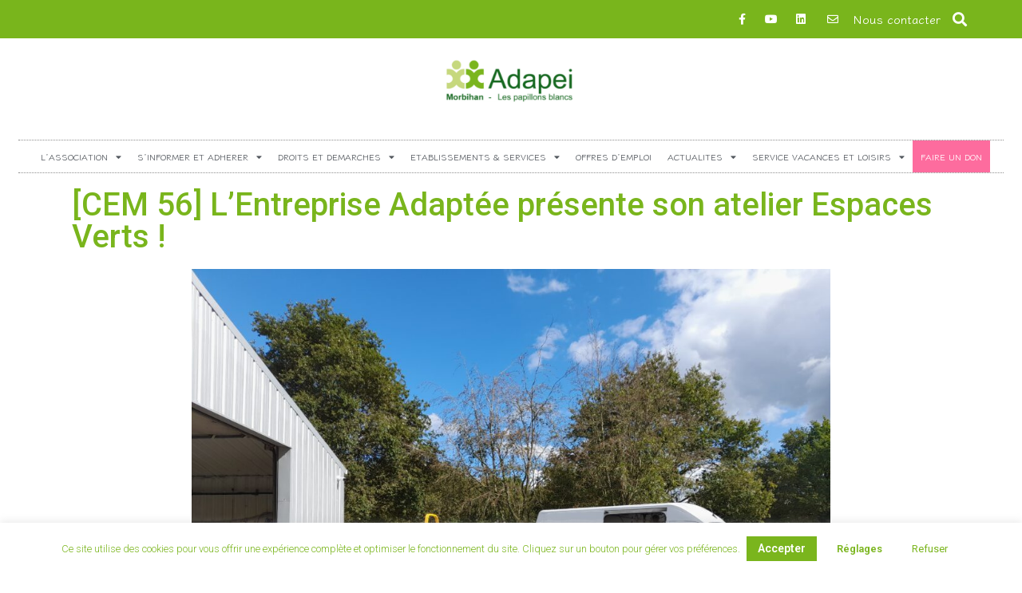

--- FILE ---
content_type: text/html; charset=UTF-8
request_url: https://www.adapei56.com/2023/09/23/cem-56-lentreprise-adaptee-presente-son-atelier-espaces-verts/
body_size: 19397
content:
<!doctype html>
<html lang="fr-FR">
<head>
	<meta charset="UTF-8">
		<meta name="viewport" content="width=device-width, initial-scale=1">
	<link rel="profile" href="http://gmpg.org/xfn/11">
	<meta name='robots' content='index, follow, max-image-preview:large, max-snippet:-1, max-video-preview:-1' />

	<!-- This site is optimized with the Yoast SEO plugin v26.6 - https://yoast.com/wordpress/plugins/seo/ -->
	<title>[CEM 56] L&#039;Entreprise Adaptée présente son atelier Espaces Verts ! - Adapei56 Association</title>
	<link rel="canonical" href="https://www.adapei56.com/2023/09/23/cem-56-lentreprise-adaptee-presente-son-atelier-espaces-verts/" />
	<meta property="og:locale" content="fr_FR" />
	<meta property="og:type" content="article" />
	<meta property="og:title" content="[CEM 56] L&#039;Entreprise Adaptée présente son atelier Espaces Verts ! - Adapei56 Association" />
	<meta property="og:description" content="Vendredi 22 septembre, la CEM 56 proposait une porte ouverte de son atelier Espaces Verts, afin de mettre en valeur les équipes, leurs véhicules et outils, et les compétences et savoir-faire. Il est important pour l&rsquo;Entreprise Adaptée de pouvoir montrer avec fierté à ses clients, ses partenaires, ses financeurs, les élus locaux, les administrateurs, le [&hellip;]" />
	<meta property="og:url" content="https://www.adapei56.com/2023/09/23/cem-56-lentreprise-adaptee-presente-son-atelier-espaces-verts/" />
	<meta property="og:site_name" content="Adapei56 Association" />
	<meta property="article:published_time" content="2023-09-23T12:15:36+00:00" />
	<meta property="article:modified_time" content="2023-11-08T07:52:42+00:00" />
	<meta property="og:image" content="https://www.adapei56.com/wp-content/uploads/2023/10/20230922_141809-scaled.jpg" />
	<meta property="og:image:width" content="2560" />
	<meta property="og:image:height" content="1920" />
	<meta property="og:image:type" content="image/jpeg" />
	<meta name="author" content="pauline" />
	<meta name="twitter:card" content="summary_large_image" />
	<meta name="twitter:label1" content="Écrit par" />
	<meta name="twitter:data1" content="pauline" />
	<meta name="twitter:label2" content="Durée de lecture estimée" />
	<meta name="twitter:data2" content="3 minutes" />
	<script type="application/ld+json" class="yoast-schema-graph">{"@context":"https://schema.org","@graph":[{"@type":"Article","@id":"https://www.adapei56.com/2023/09/23/cem-56-lentreprise-adaptee-presente-son-atelier-espaces-verts/#article","isPartOf":{"@id":"https://www.adapei56.com/2023/09/23/cem-56-lentreprise-adaptee-presente-son-atelier-espaces-verts/"},"author":{"name":"pauline","@id":"https://www.adapei56.com/#/schema/person/71dd5d4f546f1fb5f6cf864893bcd8fb"},"headline":"[CEM 56] L&rsquo;Entreprise Adaptée présente son atelier Espaces Verts !","datePublished":"2023-09-23T12:15:36+00:00","dateModified":"2023-11-08T07:52:42+00:00","mainEntityOfPage":{"@id":"https://www.adapei56.com/2023/09/23/cem-56-lentreprise-adaptee-presente-son-atelier-espaces-verts/"},"wordCount":644,"publisher":{"@id":"https://www.adapei56.com/#organization"},"image":{"@id":"https://www.adapei56.com/2023/09/23/cem-56-lentreprise-adaptee-presente-son-atelier-espaces-verts/#primaryimage"},"thumbnailUrl":"https://www.adapei56.com/wp-content/uploads/2023/10/20230922_141809-scaled.jpg","articleSection":["Newsletter","Pôle travail"],"inLanguage":"fr-FR"},{"@type":"WebPage","@id":"https://www.adapei56.com/2023/09/23/cem-56-lentreprise-adaptee-presente-son-atelier-espaces-verts/","url":"https://www.adapei56.com/2023/09/23/cem-56-lentreprise-adaptee-presente-son-atelier-espaces-verts/","name":"[CEM 56] L'Entreprise Adaptée présente son atelier Espaces Verts ! - Adapei56 Association","isPartOf":{"@id":"https://www.adapei56.com/#website"},"primaryImageOfPage":{"@id":"https://www.adapei56.com/2023/09/23/cem-56-lentreprise-adaptee-presente-son-atelier-espaces-verts/#primaryimage"},"image":{"@id":"https://www.adapei56.com/2023/09/23/cem-56-lentreprise-adaptee-presente-son-atelier-espaces-verts/#primaryimage"},"thumbnailUrl":"https://www.adapei56.com/wp-content/uploads/2023/10/20230922_141809-scaled.jpg","datePublished":"2023-09-23T12:15:36+00:00","dateModified":"2023-11-08T07:52:42+00:00","breadcrumb":{"@id":"https://www.adapei56.com/2023/09/23/cem-56-lentreprise-adaptee-presente-son-atelier-espaces-verts/#breadcrumb"},"inLanguage":"fr-FR","potentialAction":[{"@type":"ReadAction","target":["https://www.adapei56.com/2023/09/23/cem-56-lentreprise-adaptee-presente-son-atelier-espaces-verts/"]}]},{"@type":"ImageObject","inLanguage":"fr-FR","@id":"https://www.adapei56.com/2023/09/23/cem-56-lentreprise-adaptee-presente-son-atelier-espaces-verts/#primaryimage","url":"https://www.adapei56.com/wp-content/uploads/2023/10/20230922_141809-scaled.jpg","contentUrl":"https://www.adapei56.com/wp-content/uploads/2023/10/20230922_141809-scaled.jpg","width":2560,"height":1920},{"@type":"BreadcrumbList","@id":"https://www.adapei56.com/2023/09/23/cem-56-lentreprise-adaptee-presente-son-atelier-espaces-verts/#breadcrumb","itemListElement":[{"@type":"ListItem","position":1,"name":"Home","item":"https://www.adapei56.com/"},{"@type":"ListItem","position":2,"name":"[CEM 56] L&rsquo;Entreprise Adaptée présente son atelier Espaces Verts !"}]},{"@type":"WebSite","@id":"https://www.adapei56.com/#website","url":"https://www.adapei56.com/","name":"Adapei56 Association","description":"Association Adapei56","publisher":{"@id":"https://www.adapei56.com/#organization"},"potentialAction":[{"@type":"SearchAction","target":{"@type":"EntryPoint","urlTemplate":"https://www.adapei56.com/?s={search_term_string}"},"query-input":{"@type":"PropertyValueSpecification","valueRequired":true,"valueName":"search_term_string"}}],"inLanguage":"fr-FR"},{"@type":"Organization","@id":"https://www.adapei56.com/#organization","name":"Adapei56 Association","url":"https://www.adapei56.com/","logo":{"@type":"ImageObject","inLanguage":"fr-FR","@id":"https://www.adapei56.com/#/schema/logo/image/","url":"https://www.adapei56.com/wp-content/uploads/2018/01/cropped-Capture-d’écran-2018-01-30-à-10.19.28-1.png","contentUrl":"https://www.adapei56.com/wp-content/uploads/2018/01/cropped-Capture-d’écran-2018-01-30-à-10.19.28-1.png","width":412,"height":144,"caption":"Adapei56 Association"},"image":{"@id":"https://www.adapei56.com/#/schema/logo/image/"}},{"@type":"Person","@id":"https://www.adapei56.com/#/schema/person/71dd5d4f546f1fb5f6cf864893bcd8fb","name":"pauline","image":{"@type":"ImageObject","inLanguage":"fr-FR","@id":"https://www.adapei56.com/#/schema/person/image/","url":"https://secure.gravatar.com/avatar/6efd9a6f9a2dc0bff2465aab605962b65adec7fe3c89292c4b444da534f25f34?s=96&d=mm&r=g","contentUrl":"https://secure.gravatar.com/avatar/6efd9a6f9a2dc0bff2465aab605962b65adec7fe3c89292c4b444da534f25f34?s=96&d=mm&r=g","caption":"pauline"}}]}</script>
	<!-- / Yoast SEO plugin. -->


<link rel='dns-prefetch' href='//www.adapei56.com' />
<link rel="alternate" type="application/rss+xml" title="Adapei56 Association &raquo; Flux" href="https://www.adapei56.com/feed/" />
<link rel="alternate" type="application/rss+xml" title="Adapei56 Association &raquo; Flux des commentaires" href="https://www.adapei56.com/comments/feed/" />
<link rel="alternate" type="application/rss+xml" title="Adapei56 Association &raquo; [CEM 56] L&rsquo;Entreprise Adaptée présente son atelier Espaces Verts ! Flux des commentaires" href="https://www.adapei56.com/2023/09/23/cem-56-lentreprise-adaptee-presente-son-atelier-espaces-verts/feed/" />
<link rel="alternate" title="oEmbed (JSON)" type="application/json+oembed" href="https://www.adapei56.com/wp-json/oembed/1.0/embed?url=https%3A%2F%2Fwww.adapei56.com%2F2023%2F09%2F23%2Fcem-56-lentreprise-adaptee-presente-son-atelier-espaces-verts%2F" />
<link rel="alternate" title="oEmbed (XML)" type="text/xml+oembed" href="https://www.adapei56.com/wp-json/oembed/1.0/embed?url=https%3A%2F%2Fwww.adapei56.com%2F2023%2F09%2F23%2Fcem-56-lentreprise-adaptee-presente-son-atelier-espaces-verts%2F&#038;format=xml" />
<style id='wp-img-auto-sizes-contain-inline-css'>
img:is([sizes=auto i],[sizes^="auto," i]){contain-intrinsic-size:3000px 1500px}
/*# sourceURL=wp-img-auto-sizes-contain-inline-css */
</style>
<style id='wp-emoji-styles-inline-css'>

	img.wp-smiley, img.emoji {
		display: inline !important;
		border: none !important;
		box-shadow: none !important;
		height: 1em !important;
		width: 1em !important;
		margin: 0 0.07em !important;
		vertical-align: -0.1em !important;
		background: none !important;
		padding: 0 !important;
	}
/*# sourceURL=wp-emoji-styles-inline-css */
</style>
<link rel='stylesheet' id='wp-block-library-css' href='https://www.adapei56.com/wp-includes/css/dist/block-library/style.min.css?ver=6.9' media='all' />
<style id='global-styles-inline-css'>
:root{--wp--preset--aspect-ratio--square: 1;--wp--preset--aspect-ratio--4-3: 4/3;--wp--preset--aspect-ratio--3-4: 3/4;--wp--preset--aspect-ratio--3-2: 3/2;--wp--preset--aspect-ratio--2-3: 2/3;--wp--preset--aspect-ratio--16-9: 16/9;--wp--preset--aspect-ratio--9-16: 9/16;--wp--preset--color--black: #000000;--wp--preset--color--cyan-bluish-gray: #abb8c3;--wp--preset--color--white: #ffffff;--wp--preset--color--pale-pink: #f78da7;--wp--preset--color--vivid-red: #cf2e2e;--wp--preset--color--luminous-vivid-orange: #ff6900;--wp--preset--color--luminous-vivid-amber: #fcb900;--wp--preset--color--light-green-cyan: #7bdcb5;--wp--preset--color--vivid-green-cyan: #00d084;--wp--preset--color--pale-cyan-blue: #8ed1fc;--wp--preset--color--vivid-cyan-blue: #0693e3;--wp--preset--color--vivid-purple: #9b51e0;--wp--preset--gradient--vivid-cyan-blue-to-vivid-purple: linear-gradient(135deg,rgb(6,147,227) 0%,rgb(155,81,224) 100%);--wp--preset--gradient--light-green-cyan-to-vivid-green-cyan: linear-gradient(135deg,rgb(122,220,180) 0%,rgb(0,208,130) 100%);--wp--preset--gradient--luminous-vivid-amber-to-luminous-vivid-orange: linear-gradient(135deg,rgb(252,185,0) 0%,rgb(255,105,0) 100%);--wp--preset--gradient--luminous-vivid-orange-to-vivid-red: linear-gradient(135deg,rgb(255,105,0) 0%,rgb(207,46,46) 100%);--wp--preset--gradient--very-light-gray-to-cyan-bluish-gray: linear-gradient(135deg,rgb(238,238,238) 0%,rgb(169,184,195) 100%);--wp--preset--gradient--cool-to-warm-spectrum: linear-gradient(135deg,rgb(74,234,220) 0%,rgb(151,120,209) 20%,rgb(207,42,186) 40%,rgb(238,44,130) 60%,rgb(251,105,98) 80%,rgb(254,248,76) 100%);--wp--preset--gradient--blush-light-purple: linear-gradient(135deg,rgb(255,206,236) 0%,rgb(152,150,240) 100%);--wp--preset--gradient--blush-bordeaux: linear-gradient(135deg,rgb(254,205,165) 0%,rgb(254,45,45) 50%,rgb(107,0,62) 100%);--wp--preset--gradient--luminous-dusk: linear-gradient(135deg,rgb(255,203,112) 0%,rgb(199,81,192) 50%,rgb(65,88,208) 100%);--wp--preset--gradient--pale-ocean: linear-gradient(135deg,rgb(255,245,203) 0%,rgb(182,227,212) 50%,rgb(51,167,181) 100%);--wp--preset--gradient--electric-grass: linear-gradient(135deg,rgb(202,248,128) 0%,rgb(113,206,126) 100%);--wp--preset--gradient--midnight: linear-gradient(135deg,rgb(2,3,129) 0%,rgb(40,116,252) 100%);--wp--preset--font-size--small: 13px;--wp--preset--font-size--medium: 20px;--wp--preset--font-size--large: 36px;--wp--preset--font-size--x-large: 42px;--wp--preset--spacing--20: 0.44rem;--wp--preset--spacing--30: 0.67rem;--wp--preset--spacing--40: 1rem;--wp--preset--spacing--50: 1.5rem;--wp--preset--spacing--60: 2.25rem;--wp--preset--spacing--70: 3.38rem;--wp--preset--spacing--80: 5.06rem;--wp--preset--shadow--natural: 6px 6px 9px rgba(0, 0, 0, 0.2);--wp--preset--shadow--deep: 12px 12px 50px rgba(0, 0, 0, 0.4);--wp--preset--shadow--sharp: 6px 6px 0px rgba(0, 0, 0, 0.2);--wp--preset--shadow--outlined: 6px 6px 0px -3px rgb(255, 255, 255), 6px 6px rgb(0, 0, 0);--wp--preset--shadow--crisp: 6px 6px 0px rgb(0, 0, 0);}:root { --wp--style--global--content-size: 800px;--wp--style--global--wide-size: 1200px; }:where(body) { margin: 0; }.wp-site-blocks > .alignleft { float: left; margin-right: 2em; }.wp-site-blocks > .alignright { float: right; margin-left: 2em; }.wp-site-blocks > .aligncenter { justify-content: center; margin-left: auto; margin-right: auto; }:where(.wp-site-blocks) > * { margin-block-start: 24px; margin-block-end: 0; }:where(.wp-site-blocks) > :first-child { margin-block-start: 0; }:where(.wp-site-blocks) > :last-child { margin-block-end: 0; }:root { --wp--style--block-gap: 24px; }:root :where(.is-layout-flow) > :first-child{margin-block-start: 0;}:root :where(.is-layout-flow) > :last-child{margin-block-end: 0;}:root :where(.is-layout-flow) > *{margin-block-start: 24px;margin-block-end: 0;}:root :where(.is-layout-constrained) > :first-child{margin-block-start: 0;}:root :where(.is-layout-constrained) > :last-child{margin-block-end: 0;}:root :where(.is-layout-constrained) > *{margin-block-start: 24px;margin-block-end: 0;}:root :where(.is-layout-flex){gap: 24px;}:root :where(.is-layout-grid){gap: 24px;}.is-layout-flow > .alignleft{float: left;margin-inline-start: 0;margin-inline-end: 2em;}.is-layout-flow > .alignright{float: right;margin-inline-start: 2em;margin-inline-end: 0;}.is-layout-flow > .aligncenter{margin-left: auto !important;margin-right: auto !important;}.is-layout-constrained > .alignleft{float: left;margin-inline-start: 0;margin-inline-end: 2em;}.is-layout-constrained > .alignright{float: right;margin-inline-start: 2em;margin-inline-end: 0;}.is-layout-constrained > .aligncenter{margin-left: auto !important;margin-right: auto !important;}.is-layout-constrained > :where(:not(.alignleft):not(.alignright):not(.alignfull)){max-width: var(--wp--style--global--content-size);margin-left: auto !important;margin-right: auto !important;}.is-layout-constrained > .alignwide{max-width: var(--wp--style--global--wide-size);}body .is-layout-flex{display: flex;}.is-layout-flex{flex-wrap: wrap;align-items: center;}.is-layout-flex > :is(*, div){margin: 0;}body .is-layout-grid{display: grid;}.is-layout-grid > :is(*, div){margin: 0;}body{padding-top: 0px;padding-right: 0px;padding-bottom: 0px;padding-left: 0px;}a:where(:not(.wp-element-button)){text-decoration: underline;}:root :where(.wp-element-button, .wp-block-button__link){background-color: #32373c;border-width: 0;color: #fff;font-family: inherit;font-size: inherit;font-style: inherit;font-weight: inherit;letter-spacing: inherit;line-height: inherit;padding-top: calc(0.667em + 2px);padding-right: calc(1.333em + 2px);padding-bottom: calc(0.667em + 2px);padding-left: calc(1.333em + 2px);text-decoration: none;text-transform: inherit;}.has-black-color{color: var(--wp--preset--color--black) !important;}.has-cyan-bluish-gray-color{color: var(--wp--preset--color--cyan-bluish-gray) !important;}.has-white-color{color: var(--wp--preset--color--white) !important;}.has-pale-pink-color{color: var(--wp--preset--color--pale-pink) !important;}.has-vivid-red-color{color: var(--wp--preset--color--vivid-red) !important;}.has-luminous-vivid-orange-color{color: var(--wp--preset--color--luminous-vivid-orange) !important;}.has-luminous-vivid-amber-color{color: var(--wp--preset--color--luminous-vivid-amber) !important;}.has-light-green-cyan-color{color: var(--wp--preset--color--light-green-cyan) !important;}.has-vivid-green-cyan-color{color: var(--wp--preset--color--vivid-green-cyan) !important;}.has-pale-cyan-blue-color{color: var(--wp--preset--color--pale-cyan-blue) !important;}.has-vivid-cyan-blue-color{color: var(--wp--preset--color--vivid-cyan-blue) !important;}.has-vivid-purple-color{color: var(--wp--preset--color--vivid-purple) !important;}.has-black-background-color{background-color: var(--wp--preset--color--black) !important;}.has-cyan-bluish-gray-background-color{background-color: var(--wp--preset--color--cyan-bluish-gray) !important;}.has-white-background-color{background-color: var(--wp--preset--color--white) !important;}.has-pale-pink-background-color{background-color: var(--wp--preset--color--pale-pink) !important;}.has-vivid-red-background-color{background-color: var(--wp--preset--color--vivid-red) !important;}.has-luminous-vivid-orange-background-color{background-color: var(--wp--preset--color--luminous-vivid-orange) !important;}.has-luminous-vivid-amber-background-color{background-color: var(--wp--preset--color--luminous-vivid-amber) !important;}.has-light-green-cyan-background-color{background-color: var(--wp--preset--color--light-green-cyan) !important;}.has-vivid-green-cyan-background-color{background-color: var(--wp--preset--color--vivid-green-cyan) !important;}.has-pale-cyan-blue-background-color{background-color: var(--wp--preset--color--pale-cyan-blue) !important;}.has-vivid-cyan-blue-background-color{background-color: var(--wp--preset--color--vivid-cyan-blue) !important;}.has-vivid-purple-background-color{background-color: var(--wp--preset--color--vivid-purple) !important;}.has-black-border-color{border-color: var(--wp--preset--color--black) !important;}.has-cyan-bluish-gray-border-color{border-color: var(--wp--preset--color--cyan-bluish-gray) !important;}.has-white-border-color{border-color: var(--wp--preset--color--white) !important;}.has-pale-pink-border-color{border-color: var(--wp--preset--color--pale-pink) !important;}.has-vivid-red-border-color{border-color: var(--wp--preset--color--vivid-red) !important;}.has-luminous-vivid-orange-border-color{border-color: var(--wp--preset--color--luminous-vivid-orange) !important;}.has-luminous-vivid-amber-border-color{border-color: var(--wp--preset--color--luminous-vivid-amber) !important;}.has-light-green-cyan-border-color{border-color: var(--wp--preset--color--light-green-cyan) !important;}.has-vivid-green-cyan-border-color{border-color: var(--wp--preset--color--vivid-green-cyan) !important;}.has-pale-cyan-blue-border-color{border-color: var(--wp--preset--color--pale-cyan-blue) !important;}.has-vivid-cyan-blue-border-color{border-color: var(--wp--preset--color--vivid-cyan-blue) !important;}.has-vivid-purple-border-color{border-color: var(--wp--preset--color--vivid-purple) !important;}.has-vivid-cyan-blue-to-vivid-purple-gradient-background{background: var(--wp--preset--gradient--vivid-cyan-blue-to-vivid-purple) !important;}.has-light-green-cyan-to-vivid-green-cyan-gradient-background{background: var(--wp--preset--gradient--light-green-cyan-to-vivid-green-cyan) !important;}.has-luminous-vivid-amber-to-luminous-vivid-orange-gradient-background{background: var(--wp--preset--gradient--luminous-vivid-amber-to-luminous-vivid-orange) !important;}.has-luminous-vivid-orange-to-vivid-red-gradient-background{background: var(--wp--preset--gradient--luminous-vivid-orange-to-vivid-red) !important;}.has-very-light-gray-to-cyan-bluish-gray-gradient-background{background: var(--wp--preset--gradient--very-light-gray-to-cyan-bluish-gray) !important;}.has-cool-to-warm-spectrum-gradient-background{background: var(--wp--preset--gradient--cool-to-warm-spectrum) !important;}.has-blush-light-purple-gradient-background{background: var(--wp--preset--gradient--blush-light-purple) !important;}.has-blush-bordeaux-gradient-background{background: var(--wp--preset--gradient--blush-bordeaux) !important;}.has-luminous-dusk-gradient-background{background: var(--wp--preset--gradient--luminous-dusk) !important;}.has-pale-ocean-gradient-background{background: var(--wp--preset--gradient--pale-ocean) !important;}.has-electric-grass-gradient-background{background: var(--wp--preset--gradient--electric-grass) !important;}.has-midnight-gradient-background{background: var(--wp--preset--gradient--midnight) !important;}.has-small-font-size{font-size: var(--wp--preset--font-size--small) !important;}.has-medium-font-size{font-size: var(--wp--preset--font-size--medium) !important;}.has-large-font-size{font-size: var(--wp--preset--font-size--large) !important;}.has-x-large-font-size{font-size: var(--wp--preset--font-size--x-large) !important;}
:root :where(.wp-block-pullquote){font-size: 1.5em;line-height: 1.6;}
/*# sourceURL=global-styles-inline-css */
</style>
<link rel='stylesheet' id='cookie-law-info-css' href='https://www.adapei56.com/wp-content/plugins/cookie-law-info/legacy/public/css/cookie-law-info-public.css?ver=3.3.8' media='all' />
<link rel='stylesheet' id='cookie-law-info-gdpr-css' href='https://www.adapei56.com/wp-content/plugins/cookie-law-info/legacy/public/css/cookie-law-info-gdpr.css?ver=3.3.8' media='all' />
<link rel='stylesheet' id='hello-elementor-theme-style-css' href='https://www.adapei56.com/wp-content/themes/hello-elementor/assets/css/theme.css?ver=3.4.5' media='all' />
<link rel='stylesheet' id='hello-elementor-child-style-css' href='https://www.adapei56.com/wp-content/themes/adapei56/style.css?ver=1.0.0' media='all' />
<link rel='stylesheet' id='hello-elementor-css' href='https://www.adapei56.com/wp-content/themes/hello-elementor/assets/css/reset.css?ver=3.4.5' media='all' />
<link rel='stylesheet' id='hello-elementor-header-footer-css' href='https://www.adapei56.com/wp-content/themes/hello-elementor/assets/css/header-footer.css?ver=3.4.5' media='all' />
<link rel='stylesheet' id='elementor-frontend-css' href='https://www.adapei56.com/wp-content/plugins/elementor/assets/css/frontend.min.css?ver=3.33.6' media='all' />
<link rel='stylesheet' id='widget-social-icons-css' href='https://www.adapei56.com/wp-content/plugins/elementor/assets/css/widget-social-icons.min.css?ver=3.33.6' media='all' />
<link rel='stylesheet' id='e-apple-webkit-css' href='https://www.adapei56.com/wp-content/plugins/elementor/assets/css/conditionals/apple-webkit.min.css?ver=3.33.6' media='all' />
<link rel='stylesheet' id='widget-icon-list-css' href='https://www.adapei56.com/wp-content/plugins/elementor/assets/css/widget-icon-list.min.css?ver=3.33.6' media='all' />
<link rel='stylesheet' id='widget-search-form-css' href='https://www.adapei56.com/wp-content/plugins/elementor-pro/assets/css/widget-search-form.min.css?ver=3.33.2' media='all' />
<link rel='stylesheet' id='elementor-icons-shared-0-css' href='https://www.adapei56.com/wp-content/plugins/elementor/assets/lib/font-awesome/css/fontawesome.min.css?ver=5.15.3' media='all' />
<link rel='stylesheet' id='elementor-icons-fa-solid-css' href='https://www.adapei56.com/wp-content/plugins/elementor/assets/lib/font-awesome/css/solid.min.css?ver=5.15.3' media='all' />
<link rel='stylesheet' id='widget-image-css' href='https://www.adapei56.com/wp-content/plugins/elementor/assets/css/widget-image.min.css?ver=3.33.6' media='all' />
<link rel='stylesheet' id='widget-nav-menu-css' href='https://www.adapei56.com/wp-content/plugins/elementor-pro/assets/css/widget-nav-menu.min.css?ver=3.33.2' media='all' />
<link rel='stylesheet' id='widget-heading-css' href='https://www.adapei56.com/wp-content/plugins/elementor/assets/css/widget-heading.min.css?ver=3.33.6' media='all' />
<link rel='stylesheet' id='swiper-css' href='https://www.adapei56.com/wp-content/plugins/elementor/assets/lib/swiper/v8/css/swiper.min.css?ver=8.4.5' media='all' />
<link rel='stylesheet' id='e-swiper-css' href='https://www.adapei56.com/wp-content/plugins/elementor/assets/css/conditionals/e-swiper.min.css?ver=3.33.6' media='all' />
<link rel='stylesheet' id='widget-image-carousel-css' href='https://www.adapei56.com/wp-content/plugins/elementor/assets/css/widget-image-carousel.min.css?ver=3.33.6' media='all' />
<link rel='stylesheet' id='widget-post-navigation-css' href='https://www.adapei56.com/wp-content/plugins/elementor-pro/assets/css/widget-post-navigation.min.css?ver=3.33.2' media='all' />
<link rel='stylesheet' id='elementor-icons-css' href='https://www.adapei56.com/wp-content/plugins/elementor/assets/lib/eicons/css/elementor-icons.min.css?ver=5.44.0' media='all' />
<link rel='stylesheet' id='elementor-post-3567-css' href='https://www.adapei56.com/wp-content/uploads/elementor/css/post-3567.css?ver=1766402541' media='all' />
<link rel='stylesheet' id='font-awesome-5-all-css' href='https://www.adapei56.com/wp-content/plugins/elementor/assets/lib/font-awesome/css/all.min.css?ver=3.33.6' media='all' />
<link rel='stylesheet' id='font-awesome-4-shim-css' href='https://www.adapei56.com/wp-content/plugins/elementor/assets/lib/font-awesome/css/v4-shims.min.css?ver=3.33.6' media='all' />
<link rel='stylesheet' id='elementor-post-3566-css' href='https://www.adapei56.com/wp-content/uploads/elementor/css/post-3566.css?ver=1766402542' media='all' />
<link rel='stylesheet' id='elementor-post-3671-css' href='https://www.adapei56.com/wp-content/uploads/elementor/css/post-3671.css?ver=1766402542' media='all' />
<link rel='stylesheet' id='elementor-gf-roboto-css' href='https://fonts.googleapis.com/css?family=Roboto:100,100italic,200,200italic,300,300italic,400,400italic,500,500italic,600,600italic,700,700italic,800,800italic,900,900italic&#038;display=auto' media='all' />
<link rel='stylesheet' id='elementor-gf-robotoslab-css' href='https://fonts.googleapis.com/css?family=Roboto+Slab:100,100italic,200,200italic,300,300italic,400,400italic,500,500italic,600,600italic,700,700italic,800,800italic,900,900italic&#038;display=auto' media='all' />
<link rel='stylesheet' id='elementor-gf-kleeone-css' href='https://fonts.googleapis.com/css?family=Klee+One:100,100italic,200,200italic,300,300italic,400,400italic,500,500italic,600,600italic,700,700italic,800,800italic,900,900italic&#038;display=auto' media='all' />
<link rel='stylesheet' id='elementor-icons-fa-brands-css' href='https://www.adapei56.com/wp-content/plugins/elementor/assets/lib/font-awesome/css/brands.min.css?ver=5.15.3' media='all' />
<link rel='stylesheet' id='elementor-icons-fa-regular-css' href='https://www.adapei56.com/wp-content/plugins/elementor/assets/lib/font-awesome/css/regular.min.css?ver=5.15.3' media='all' />
<script src="https://www.adapei56.com/wp-includes/js/jquery/jquery.min.js?ver=3.7.1" id="jquery-core-js"></script>
<script src="https://www.adapei56.com/wp-includes/js/jquery/jquery-migrate.min.js?ver=3.4.1" id="jquery-migrate-js"></script>
<script id="cookie-law-info-js-extra">
var Cli_Data = {"nn_cookie_ids":[],"cookielist":[],"non_necessary_cookies":[],"ccpaEnabled":"","ccpaRegionBased":"","ccpaBarEnabled":"","strictlyEnabled":["necessary","obligatoire"],"ccpaType":"gdpr","js_blocking":"","custom_integration":"","triggerDomRefresh":"","secure_cookies":""};
var cli_cookiebar_settings = {"animate_speed_hide":"500","animate_speed_show":"500","background":"#FFF","border":"#b1a6a6c2","border_on":"","button_1_button_colour":"#7ab51d","button_1_button_hover":"#629117","button_1_link_colour":"#fff","button_1_as_button":"1","button_1_new_win":"","button_2_button_colour":"#333","button_2_button_hover":"#292929","button_2_link_colour":"#444","button_2_as_button":"","button_2_hidebar":"1","button_3_button_colour":"#ffffff","button_3_button_hover":"#cccccc","button_3_link_colour":"#7ab51d","button_3_as_button":"1","button_3_new_win":"","button_4_button_colour":"#000","button_4_button_hover":"#000000","button_4_link_colour":"#7ab51d","button_4_as_button":"","button_7_button_colour":"#61a229","button_7_button_hover":"#4e8221","button_7_link_colour":"#fff","button_7_as_button":"1","button_7_new_win":"","font_family":"inherit","header_fix":"","notify_animate_hide":"1","notify_animate_show":"","notify_div_id":"#cookie-law-info-bar","notify_position_horizontal":"right","notify_position_vertical":"bottom","scroll_close":"","scroll_close_reload":"","accept_close_reload":"","reject_close_reload":"","showagain_tab":"","showagain_background":"#fff","showagain_border":"#000","showagain_div_id":"#cookie-law-info-again","showagain_x_position":"100px","text":"#7ab51d","show_once_yn":"","show_once":"10000","logging_on":"","as_popup":"","popup_overlay":"1","bar_heading_text":"","cookie_bar_as":"banner","popup_showagain_position":"bottom-right","widget_position":"left"};
var log_object = {"ajax_url":"https://www.adapei56.com/wp-admin/admin-ajax.php"};
//# sourceURL=cookie-law-info-js-extra
</script>
<script src="https://www.adapei56.com/wp-content/plugins/cookie-law-info/legacy/public/js/cookie-law-info-public.js?ver=3.3.8" id="cookie-law-info-js"></script>
<script src="https://www.adapei56.com/wp-content/plugins/elementor/assets/lib/font-awesome/js/v4-shims.min.js?ver=3.33.6" id="font-awesome-4-shim-js"></script>
<link rel="https://api.w.org/" href="https://www.adapei56.com/wp-json/" /><link rel="alternate" title="JSON" type="application/json" href="https://www.adapei56.com/wp-json/wp/v2/posts/12717" /><link rel="EditURI" type="application/rsd+xml" title="RSD" href="https://www.adapei56.com/xmlrpc.php?rsd" />
<meta name="generator" content="WordPress 6.9" />
<link rel='shortlink' href='https://www.adapei56.com/?p=12717' />
<!-- Matomo -->
<script>
  var _paq = window._paq = window._paq || [];
  /* tracker methods like "setCustomDimension" should be called before "trackPageView" */
  _paq.push(['trackPageView']);
  _paq.push(['enableLinkTracking']);
  (function() {
    var u="https://stats.e-declic.io/";
    _paq.push(['setTrackerUrl', u+'matomo.php']);
    _paq.push(['setSiteId', '10']);
    var d=document, g=d.createElement('script'), s=d.getElementsByTagName('script')[0];
    g.async=true; g.src=u+'matomo.js'; s.parentNode.insertBefore(g,s);
  })();
</script>
<!-- End Matomo Code -->
<!-- Matomo Tag Manager -->
<script>
var _mtm = window._mtm = window._mtm || [];
_mtm.push({'mtm.startTime': (new Date().getTime()), 'event': 'mtm.Start'});
var d=document, g=d.createElement('script'), s=d.getElementsByTagName('script')[0];
g.async=true; g.src='https://stats.e-declic.io/js/container_HJCN34G7.js'; s.parentNode.insertBefore(g,s);
</script>
<!-- End Matomo Tag Manager --> 
<meta name="generator" content="Elementor 3.33.6; features: additional_custom_breakpoints; settings: css_print_method-external, google_font-enabled, font_display-auto">
			<style>
				.e-con.e-parent:nth-of-type(n+4):not(.e-lazyloaded):not(.e-no-lazyload),
				.e-con.e-parent:nth-of-type(n+4):not(.e-lazyloaded):not(.e-no-lazyload) * {
					background-image: none !important;
				}
				@media screen and (max-height: 1024px) {
					.e-con.e-parent:nth-of-type(n+3):not(.e-lazyloaded):not(.e-no-lazyload),
					.e-con.e-parent:nth-of-type(n+3):not(.e-lazyloaded):not(.e-no-lazyload) * {
						background-image: none !important;
					}
				}
				@media screen and (max-height: 640px) {
					.e-con.e-parent:nth-of-type(n+2):not(.e-lazyloaded):not(.e-no-lazyload),
					.e-con.e-parent:nth-of-type(n+2):not(.e-lazyloaded):not(.e-no-lazyload) * {
						background-image: none !important;
					}
				}
			</style>
			<link rel="icon" href="https://www.adapei56.com/wp-content/uploads/2018/01/cropped-Capture-d’écran-2018-01-30-à-10.13.20-32x32.png" sizes="32x32" />
<link rel="icon" href="https://www.adapei56.com/wp-content/uploads/2018/01/cropped-Capture-d’écran-2018-01-30-à-10.13.20-192x192.png" sizes="192x192" />
<link rel="apple-touch-icon" href="https://www.adapei56.com/wp-content/uploads/2018/01/cropped-Capture-d’écran-2018-01-30-à-10.13.20-180x180.png" />
<meta name="msapplication-TileImage" content="https://www.adapei56.com/wp-content/uploads/2018/01/cropped-Capture-d’écran-2018-01-30-à-10.13.20-270x270.png" />
		<style id="wp-custom-css">
			#cookie-law-info-bar {
    font-size: 0.8em !important;
}		</style>
		</head>
<body class="wp-singular post-template-default single single-post postid-12717 single-format-standard wp-custom-logo wp-embed-responsive wp-theme-hello-elementor wp-child-theme-adapei56 hello-elementor-default elementor-default elementor-kit-3567 elementor-page elementor-page-12717 elementor-page-3630">

		<header data-elementor-type="header" data-elementor-id="3566" class="elementor elementor-3566 elementor-location-header" data-elementor-post-type="elementor_library">
					<section class="elementor-section elementor-top-section elementor-element elementor-element-58491cb5 elementor-section-height-min-height elementor-section-content-middle elementor-section-boxed elementor-section-height-default elementor-section-items-middle" data-id="58491cb5" data-element_type="section" data-settings="{&quot;background_background&quot;:&quot;classic&quot;}">
						<div class="elementor-container elementor-column-gap-default">
					<div class="elementor-column elementor-col-50 elementor-top-column elementor-element elementor-element-38f045ff" data-id="38f045ff" data-element_type="column">
			<div class="elementor-widget-wrap elementor-element-populated">
						<div class="elementor-element elementor-element-77bd1008 e-grid-align-right e-grid-align-mobile-center elementor-shape-rounded elementor-grid-0 elementor-widget elementor-widget-social-icons" data-id="77bd1008" data-element_type="widget" data-widget_type="social-icons.default">
				<div class="elementor-widget-container">
							<div class="elementor-social-icons-wrapper elementor-grid" role="list">
							<span class="elementor-grid-item" role="listitem">
					<a class="elementor-icon elementor-social-icon elementor-social-icon-facebook-f elementor-repeater-item-5646027" href="https://www.facebook.com/adapei.du.morbihan/" target="_blank">
						<span class="elementor-screen-only">Facebook-f</span>
						<i aria-hidden="true" class="fab fa-facebook-f"></i>					</a>
				</span>
							<span class="elementor-grid-item" role="listitem">
					<a class="elementor-icon elementor-social-icon elementor-social-icon-youtube elementor-repeater-item-4b27cd1" href="https://www.youtube.com/channel/UC7EaYgScmztD1gSF7zUvVOw" target="_blank">
						<span class="elementor-screen-only">Youtube</span>
						<i aria-hidden="true" class="fab fa-youtube"></i>					</a>
				</span>
							<span class="elementor-grid-item" role="listitem">
					<a class="elementor-icon elementor-social-icon elementor-social-icon-linkedin elementor-repeater-item-7363508" href="https://www.linkedin.com/company/adapei-du-morbihan/" target="_blank">
						<span class="elementor-screen-only">Linkedin</span>
						<i aria-hidden="true" class="fab fa-linkedin"></i>					</a>
				</span>
					</div>
						</div>
				</div>
					</div>
		</div>
				<div class="elementor-column elementor-col-50 elementor-top-column elementor-element elementor-element-450e138c" data-id="450e138c" data-element_type="column">
			<div class="elementor-widget-wrap elementor-element-populated">
						<section class="elementor-section elementor-inner-section elementor-element elementor-element-4ca7c5e elementor-section-content-middle elementor-section-boxed elementor-section-height-default elementor-section-height-default" data-id="4ca7c5e" data-element_type="section">
						<div class="elementor-container elementor-column-gap-no">
					<div class="elementor-column elementor-col-50 elementor-inner-column elementor-element elementor-element-9d2a0b1" data-id="9d2a0b1" data-element_type="column">
			<div class="elementor-widget-wrap elementor-element-populated">
						<div class="elementor-element elementor-element-a754d20 elementor-icon-list--layout-inline elementor-mobile-align-center elementor-align-center elementor-list-item-link-full_width elementor-widget elementor-widget-icon-list" data-id="a754d20" data-element_type="widget" data-widget_type="icon-list.default">
				<div class="elementor-widget-container">
							<ul class="elementor-icon-list-items elementor-inline-items">
							<li class="elementor-icon-list-item elementor-inline-item">
											<a href="/nous-contacter/">

												<span class="elementor-icon-list-icon">
							<i aria-hidden="true" class="far fa-envelope"></i>						</span>
										<span class="elementor-icon-list-text">Nous contacter</span>
											</a>
									</li>
						</ul>
						</div>
				</div>
					</div>
		</div>
				<div class="elementor-column elementor-col-50 elementor-inner-column elementor-element elementor-element-b2e97cf" data-id="b2e97cf" data-element_type="column">
			<div class="elementor-widget-wrap elementor-element-populated">
						<div class="elementor-element elementor-element-431f560 elementor-search-form--skin-full_screen elementor-widget elementor-widget-search-form" data-id="431f560" data-element_type="widget" data-settings="{&quot;skin&quot;:&quot;full_screen&quot;}" data-widget_type="search-form.default">
				<div class="elementor-widget-container">
							<search role="search">
			<form class="elementor-search-form" action="https://www.adapei56.com" method="get">
												<div class="elementor-search-form__toggle" role="button" tabindex="0" aria-label="Rechercher ">
					<i aria-hidden="true" class="fas fa-search"></i>				</div>
								<div class="elementor-search-form__container">
					<label class="elementor-screen-only" for="elementor-search-form-431f560">Rechercher </label>

					
					<input id="elementor-search-form-431f560" placeholder="Rechercher..." class="elementor-search-form__input" type="search" name="s" value="">
					
					
										<div class="dialog-lightbox-close-button dialog-close-button" role="button" tabindex="0" aria-label="Fermer ce champ de recherche.">
						<i aria-hidden="true" class="eicon-close"></i>					</div>
									</div>
			</form>
		</search>
						</div>
				</div>
					</div>
		</div>
					</div>
		</section>
					</div>
		</div>
					</div>
		</section>
				<section class="elementor-section elementor-top-section elementor-element elementor-element-42ceb336 elementor-section-content-middle elementor-hidden-phone elementor-section-boxed elementor-section-height-default elementor-section-height-default" data-id="42ceb336" data-element_type="section" data-settings="{&quot;background_background&quot;:&quot;classic&quot;}">
						<div class="elementor-container elementor-column-gap-no">
					<div class="elementor-column elementor-col-100 elementor-top-column elementor-element elementor-element-2fa703c0" data-id="2fa703c0" data-element_type="column" data-settings="{&quot;background_background&quot;:&quot;classic&quot;}">
			<div class="elementor-widget-wrap elementor-element-populated">
						<div class="elementor-element elementor-element-3402a05d elementor-widget elementor-widget-theme-site-logo elementor-widget-image" data-id="3402a05d" data-element_type="widget" data-widget_type="theme-site-logo.default">
				<div class="elementor-widget-container">
											<a href="https://www.adapei56.com">
			<img width="412" height="144" src="https://www.adapei56.com/wp-content/uploads/2018/01/cropped-Capture-d’écran-2018-01-30-à-10.19.28-1.png" class="attachment-full size-full wp-image-4303" alt="" srcset="https://www.adapei56.com/wp-content/uploads/2018/01/cropped-Capture-d’écran-2018-01-30-à-10.19.28-1.png 412w, https://www.adapei56.com/wp-content/uploads/2018/01/cropped-Capture-d’écran-2018-01-30-à-10.19.28-1-300x105.png 300w" sizes="(max-width: 412px) 100vw, 412px" />				</a>
											</div>
				</div>
				<div class="elementor-element elementor-element-685b3dd0 elementor-nav-menu__align-center elementor-nav-menu--dropdown-mobile elementor-nav-menu--stretch nav elementor-nav-menu__text-align-aside elementor-nav-menu--toggle elementor-nav-menu--burger elementor-widget elementor-widget-nav-menu" data-id="685b3dd0" data-element_type="widget" data-settings="{&quot;full_width&quot;:&quot;stretch&quot;,&quot;layout&quot;:&quot;horizontal&quot;,&quot;submenu_icon&quot;:{&quot;value&quot;:&quot;&lt;i class=\&quot;fas fa-caret-down\&quot; aria-hidden=\&quot;true\&quot;&gt;&lt;\/i&gt;&quot;,&quot;library&quot;:&quot;fa-solid&quot;},&quot;toggle&quot;:&quot;burger&quot;}" data-widget_type="nav-menu.default">
				<div class="elementor-widget-container">
								<nav aria-label="Menu" class="elementor-nav-menu--main elementor-nav-menu__container elementor-nav-menu--layout-horizontal e--pointer-double-line e--animation-drop-in">
				<ul id="menu-1-685b3dd0" class="elementor-nav-menu"><li class="menu-item menu-item-type-post_type menu-item-object-page menu-item-has-children menu-item-3695"><a href="https://www.adapei56.com/notreassociation/" class="elementor-item">L&rsquo;ASSOCIATION</a>
<ul class="sub-menu elementor-nav-menu--dropdown">
	<li class="menu-item menu-item-type-post_type menu-item-object-page menu-item-3698"><a href="https://www.adapei56.com/notreassociation/notre-histoire/" class="elementor-sub-item">Notre histoire</a></li>
	<li class="menu-item menu-item-type-post_type menu-item-object-page menu-item-3700"><a href="https://www.adapei56.com/notreassociation/les-statuts/" class="elementor-sub-item">Les statuts</a></li>
	<li class="menu-item menu-item-type-post_type menu-item-object-page menu-item-3701"><a href="https://www.adapei56.com/notreassociation/le-mouvement-unapei/" class="elementor-sub-item">Le Mouvement Unapei</a></li>
	<li class="menu-item menu-item-type-post_type menu-item-object-page menu-item-3696"><a href="https://www.adapei56.com/notreassociation/histoire-du-mouvement-unapei/" class="elementor-sub-item">Historique de l’Unapei</a></li>
</ul>
</li>
<li class="menu-item menu-item-type-post_type menu-item-object-page menu-item-has-children menu-item-3708"><a href="https://www.adapei56.com/nos-engagements/" class="elementor-item">S’INFORMER ET ADHERER</a>
<ul class="sub-menu elementor-nav-menu--dropdown">
	<li class="menu-item menu-item-type-post_type menu-item-object-page menu-item-3710"><a href="https://www.adapei56.com/nos-engagements/notre-projet/" class="elementor-sub-item">Notre Projet Associatif</a></li>
	<li class="menu-item menu-item-type-post_type menu-item-object-page menu-item-3709"><a href="https://www.adapei56.com/nos-engagements/nos-valeurs/" class="elementor-sub-item">Nos valeurs</a></li>
	<li class="menu-item menu-item-type-post_type menu-item-object-page menu-item-3707"><a href="https://www.adapei56.com/notreassociation/nos-actions/" class="elementor-sub-item">Nos actions</a></li>
	<li class="menu-item menu-item-type-post_type menu-item-object-page menu-item-3712"><a href="https://www.adapei56.com/nos-engagements/devenir-adherent/" class="elementor-sub-item">Devenir adhérent</a></li>
	<li class="menu-item menu-item-type-post_type menu-item-object-page menu-item-3711"><a href="https://www.adapei56.com/nos-engagements/devenir-benevole/" class="elementor-sub-item">Devenir bénévole</a></li>
	<li class="menu-item menu-item-type-post_type menu-item-object-page menu-item-4858"><a href="https://www.adapei56.com/nos-engagements/taxe-dapprentissage/" class="elementor-sub-item">Taxe d’apprentissage</a></li>
</ul>
</li>
<li class="menu-item menu-item-type-post_type menu-item-object-page menu-item-has-children menu-item-3713"><a href="https://www.adapei56.com/soutien-aux-usagers-familles/" class="elementor-item">DROITS ET DEMARCHES</a>
<ul class="sub-menu elementor-nav-menu--dropdown">
	<li class="menu-item menu-item-type-post_type menu-item-object-page menu-item-3718"><a href="https://www.adapei56.com/soutien-aux-usagers-familles/notre-service-social/" class="elementor-sub-item">Notre Service Social</a></li>
	<li class="menu-item menu-item-type-post_type menu-item-object-page menu-item-9964"><a href="https://www.adapei56.com/soutien-aux-usagers-familles/les-groupes-de-parole/" class="elementor-sub-item">Les Groupes de Parole</a></li>
	<li class="menu-item menu-item-type-post_type menu-item-object-page menu-item-3724"><a href="https://www.adapei56.com/soutien-aux-usagers-familles/soins-medicaux/" class="elementor-sub-item">Soins médicaux</a></li>
	<li class="menu-item menu-item-type-post_type menu-item-object-page menu-item-3723"><a href="https://www.adapei56.com/soutien-aux-usagers-familles/mesure-de-protection-tutelle/" class="elementor-sub-item">Mesure de protection, tutelle</a></li>
	<li class="menu-item menu-item-type-post_type menu-item-object-page menu-item-3722"><a href="https://www.adapei56.com/soutien-aux-usagers-familles/orientations-prestations-allocations/" class="elementor-sub-item">Orientations, prestations, allocations</a></li>
	<li class="menu-item menu-item-type-post_type menu-item-object-page menu-item-3721"><a href="https://www.adapei56.com/soutien-aux-usagers-familles/mda-guichet-unique/" class="elementor-sub-item">MDA – Guichet unique</a></li>
	<li class="menu-item menu-item-type-post_type menu-item-object-page menu-item-3714"><a href="https://www.adapei56.com/soutien-aux-usagers-familles/demarches-citoyennes/" class="elementor-sub-item">Démarches citoyennes</a></li>
	<li class="menu-item menu-item-type-post_type menu-item-object-page menu-item-3715"><a href="https://www.adapei56.com/soutien-aux-usagers-familles/droits-sociaux-et-aides/" class="elementor-sub-item">Droits sociaux et aides</a></li>
	<li class="menu-item menu-item-type-post_type menu-item-object-page menu-item-3719"><a href="https://www.adapei56.com/soutien-aux-usagers-familles/scolarisation-et-handicap/" class="elementor-sub-item">Scolarisation et Handicap</a></li>
	<li class="menu-item menu-item-type-post_type menu-item-object-page menu-item-3720"><a href="https://www.adapei56.com/soutien-aux-usagers-familles/travail-et-handicap/" class="elementor-sub-item">Travail et Handicap</a></li>
	<li class="menu-item menu-item-type-post_type menu-item-object-page menu-item-3717"><a href="https://www.adapei56.com/soutien-aux-usagers-familles/la-carte-mobilite-inclusion/" class="elementor-sub-item">La Carte Mobilité Inclusion</a></li>
	<li class="menu-item menu-item-type-post_type menu-item-object-page menu-item-3716"><a href="https://www.adapei56.com/soutien-aux-usagers-familles/facile-a-lire-et-a-comprendre-falc/" class="elementor-sub-item">Facile à Lire et à Comprendre – FALC</a></li>
	<li class="menu-item menu-item-type-post_type menu-item-object-page menu-item-7544"><a href="https://www.adapei56.com/soutien-aux-usagers-familles/annuaire-des-medecins-experts-tsa-tdah-tsla/" class="elementor-sub-item">Annuaire des médecins experts TSA-TDAH-TSLA</a></li>
</ul>
</li>
<li class="menu-item menu-item-type-post_type menu-item-object-page menu-item-has-children menu-item-3726"><a href="https://www.adapei56.com/les-etablissements/" class="elementor-item">ETABLISSEMENTS &#038; SERVICES</a>
<ul class="sub-menu elementor-nav-menu--dropdown">
	<li class="menu-item menu-item-type-post_type menu-item-object-page menu-item-3728"><a href="https://www.adapei56.com/les-etablissements/secteur-lorient/" class="elementor-sub-item">Secteur Lorient</a></li>
	<li class="menu-item menu-item-type-post_type menu-item-object-page menu-item-3727"><a href="https://www.adapei56.com/les-etablissements/secteur-auray/" class="elementor-sub-item">Secteur Auray</a></li>
	<li class="menu-item menu-item-type-post_type menu-item-object-page menu-item-3730"><a href="https://www.adapei56.com/les-etablissements/secteur-vannes/" class="elementor-sub-item">Secteur Vannes</a></li>
	<li class="menu-item menu-item-type-post_type menu-item-object-page menu-item-3729"><a href="https://www.adapei56.com/les-etablissements/secteur-pontivy/" class="elementor-sub-item">Secteur Pontivy / Ploërmel / Plumelec</a></li>
</ul>
</li>
<li class="menu-item menu-item-type-post_type menu-item-object-page menu-item-3732"><a href="https://www.adapei56.com/gestion-des-emplois/" class="elementor-item">OFFRES D’EMPLOI</a></li>
<li class="menu-item menu-item-type-taxonomy menu-item-object-category menu-item-has-children menu-item-3733"><a href="https://www.adapei56.com/actualites/actualites-adapei-du-morbihan/" class="elementor-item">ACTUALITES</a>
<ul class="sub-menu elementor-nav-menu--dropdown">
	<li class="menu-item menu-item-type-taxonomy menu-item-object-category menu-item-3736"><a href="https://www.adapei56.com/actualites/pole-enfance/" class="elementor-sub-item">Pôle enfance</a></li>
	<li class="menu-item menu-item-type-taxonomy menu-item-object-category current-post-ancestor current-menu-parent current-post-parent menu-item-3734"><a href="https://www.adapei56.com/actualites/pole-travail/" class="elementor-sub-item">Pôle travail</a></li>
	<li class="menu-item menu-item-type-taxonomy menu-item-object-category menu-item-3735"><a href="https://www.adapei56.com/actualites/pole-vie-sociale/" class="elementor-sub-item">Pôle vie sociale</a></li>
</ul>
</li>
<li class="menu-item menu-item-type-post_type menu-item-object-page menu-item-has-children menu-item-4293"><a href="https://www.adapei56.com/vacances/" class="elementor-item">SERVICE VACANCES ET LOISIRS</a>
<ul class="sub-menu elementor-nav-menu--dropdown">
	<li class="menu-item menu-item-type-post_type menu-item-object-page menu-item-13787"><a href="https://www.adapei56.com/?page_id=13703" class="elementor-sub-item">Séjour d’hiver</a></li>
	<li class="menu-item menu-item-type-post_type menu-item-object-page menu-item-13786"><a href="https://www.adapei56.com/?page_id=13709" class="elementor-sub-item">Séjour de printemps</a></li>
	<li class="menu-item menu-item-type-post_type menu-item-object-page menu-item-13785"><a href="https://www.adapei56.com/vacances/sejours-2026/" class="elementor-sub-item">Séjours d’été</a></li>
	<li class="menu-item menu-item-type-post_type menu-item-object-page menu-item-10558"><a href="https://www.adapei56.com/?page_id=10552" class="elementor-sub-item">Séjours Jeunes</a></li>
	<li class="menu-item menu-item-type-post_type menu-item-object-page menu-item-10557"><a href="https://www.adapei56.com/vacances/vacances-familles/" class="elementor-sub-item">Séjours Familles</a></li>
	<li class="menu-item menu-item-type-post_type menu-item-object-page menu-item-16670"><a href="https://www.adapei56.com/vacances/dispositif-bafa-inclusif-cest-innovant-et-cest-porte-par-ladapei-du-morbihan/" class="elementor-sub-item">[DISPOSITIF BAFA INCLUSIF] C’est innovant et c’est porté par l’Adapei du Morbihan !</a></li>
</ul>
</li>
<li class="menu-item menu-item-type-post_type menu-item-object-page menu-item-3731"><a href="https://www.adapei56.com/nous-soutenir/" class="elementor-item">FAIRE UN DON</a></li>
</ul>			</nav>
					<div class="elementor-menu-toggle" role="button" tabindex="0" aria-label="Permuter le menu" aria-expanded="false">
			<i aria-hidden="true" role="presentation" class="elementor-menu-toggle__icon--open eicon-menu-bar"></i><i aria-hidden="true" role="presentation" class="elementor-menu-toggle__icon--close eicon-close"></i>		</div>
					<nav class="elementor-nav-menu--dropdown elementor-nav-menu__container" aria-hidden="true">
				<ul id="menu-2-685b3dd0" class="elementor-nav-menu"><li class="menu-item menu-item-type-post_type menu-item-object-page menu-item-has-children menu-item-3695"><a href="https://www.adapei56.com/notreassociation/" class="elementor-item" tabindex="-1">L&rsquo;ASSOCIATION</a>
<ul class="sub-menu elementor-nav-menu--dropdown">
	<li class="menu-item menu-item-type-post_type menu-item-object-page menu-item-3698"><a href="https://www.adapei56.com/notreassociation/notre-histoire/" class="elementor-sub-item" tabindex="-1">Notre histoire</a></li>
	<li class="menu-item menu-item-type-post_type menu-item-object-page menu-item-3700"><a href="https://www.adapei56.com/notreassociation/les-statuts/" class="elementor-sub-item" tabindex="-1">Les statuts</a></li>
	<li class="menu-item menu-item-type-post_type menu-item-object-page menu-item-3701"><a href="https://www.adapei56.com/notreassociation/le-mouvement-unapei/" class="elementor-sub-item" tabindex="-1">Le Mouvement Unapei</a></li>
	<li class="menu-item menu-item-type-post_type menu-item-object-page menu-item-3696"><a href="https://www.adapei56.com/notreassociation/histoire-du-mouvement-unapei/" class="elementor-sub-item" tabindex="-1">Historique de l’Unapei</a></li>
</ul>
</li>
<li class="menu-item menu-item-type-post_type menu-item-object-page menu-item-has-children menu-item-3708"><a href="https://www.adapei56.com/nos-engagements/" class="elementor-item" tabindex="-1">S’INFORMER ET ADHERER</a>
<ul class="sub-menu elementor-nav-menu--dropdown">
	<li class="menu-item menu-item-type-post_type menu-item-object-page menu-item-3710"><a href="https://www.adapei56.com/nos-engagements/notre-projet/" class="elementor-sub-item" tabindex="-1">Notre Projet Associatif</a></li>
	<li class="menu-item menu-item-type-post_type menu-item-object-page menu-item-3709"><a href="https://www.adapei56.com/nos-engagements/nos-valeurs/" class="elementor-sub-item" tabindex="-1">Nos valeurs</a></li>
	<li class="menu-item menu-item-type-post_type menu-item-object-page menu-item-3707"><a href="https://www.adapei56.com/notreassociation/nos-actions/" class="elementor-sub-item" tabindex="-1">Nos actions</a></li>
	<li class="menu-item menu-item-type-post_type menu-item-object-page menu-item-3712"><a href="https://www.adapei56.com/nos-engagements/devenir-adherent/" class="elementor-sub-item" tabindex="-1">Devenir adhérent</a></li>
	<li class="menu-item menu-item-type-post_type menu-item-object-page menu-item-3711"><a href="https://www.adapei56.com/nos-engagements/devenir-benevole/" class="elementor-sub-item" tabindex="-1">Devenir bénévole</a></li>
	<li class="menu-item menu-item-type-post_type menu-item-object-page menu-item-4858"><a href="https://www.adapei56.com/nos-engagements/taxe-dapprentissage/" class="elementor-sub-item" tabindex="-1">Taxe d’apprentissage</a></li>
</ul>
</li>
<li class="menu-item menu-item-type-post_type menu-item-object-page menu-item-has-children menu-item-3713"><a href="https://www.adapei56.com/soutien-aux-usagers-familles/" class="elementor-item" tabindex="-1">DROITS ET DEMARCHES</a>
<ul class="sub-menu elementor-nav-menu--dropdown">
	<li class="menu-item menu-item-type-post_type menu-item-object-page menu-item-3718"><a href="https://www.adapei56.com/soutien-aux-usagers-familles/notre-service-social/" class="elementor-sub-item" tabindex="-1">Notre Service Social</a></li>
	<li class="menu-item menu-item-type-post_type menu-item-object-page menu-item-9964"><a href="https://www.adapei56.com/soutien-aux-usagers-familles/les-groupes-de-parole/" class="elementor-sub-item" tabindex="-1">Les Groupes de Parole</a></li>
	<li class="menu-item menu-item-type-post_type menu-item-object-page menu-item-3724"><a href="https://www.adapei56.com/soutien-aux-usagers-familles/soins-medicaux/" class="elementor-sub-item" tabindex="-1">Soins médicaux</a></li>
	<li class="menu-item menu-item-type-post_type menu-item-object-page menu-item-3723"><a href="https://www.adapei56.com/soutien-aux-usagers-familles/mesure-de-protection-tutelle/" class="elementor-sub-item" tabindex="-1">Mesure de protection, tutelle</a></li>
	<li class="menu-item menu-item-type-post_type menu-item-object-page menu-item-3722"><a href="https://www.adapei56.com/soutien-aux-usagers-familles/orientations-prestations-allocations/" class="elementor-sub-item" tabindex="-1">Orientations, prestations, allocations</a></li>
	<li class="menu-item menu-item-type-post_type menu-item-object-page menu-item-3721"><a href="https://www.adapei56.com/soutien-aux-usagers-familles/mda-guichet-unique/" class="elementor-sub-item" tabindex="-1">MDA – Guichet unique</a></li>
	<li class="menu-item menu-item-type-post_type menu-item-object-page menu-item-3714"><a href="https://www.adapei56.com/soutien-aux-usagers-familles/demarches-citoyennes/" class="elementor-sub-item" tabindex="-1">Démarches citoyennes</a></li>
	<li class="menu-item menu-item-type-post_type menu-item-object-page menu-item-3715"><a href="https://www.adapei56.com/soutien-aux-usagers-familles/droits-sociaux-et-aides/" class="elementor-sub-item" tabindex="-1">Droits sociaux et aides</a></li>
	<li class="menu-item menu-item-type-post_type menu-item-object-page menu-item-3719"><a href="https://www.adapei56.com/soutien-aux-usagers-familles/scolarisation-et-handicap/" class="elementor-sub-item" tabindex="-1">Scolarisation et Handicap</a></li>
	<li class="menu-item menu-item-type-post_type menu-item-object-page menu-item-3720"><a href="https://www.adapei56.com/soutien-aux-usagers-familles/travail-et-handicap/" class="elementor-sub-item" tabindex="-1">Travail et Handicap</a></li>
	<li class="menu-item menu-item-type-post_type menu-item-object-page menu-item-3717"><a href="https://www.adapei56.com/soutien-aux-usagers-familles/la-carte-mobilite-inclusion/" class="elementor-sub-item" tabindex="-1">La Carte Mobilité Inclusion</a></li>
	<li class="menu-item menu-item-type-post_type menu-item-object-page menu-item-3716"><a href="https://www.adapei56.com/soutien-aux-usagers-familles/facile-a-lire-et-a-comprendre-falc/" class="elementor-sub-item" tabindex="-1">Facile à Lire et à Comprendre – FALC</a></li>
	<li class="menu-item menu-item-type-post_type menu-item-object-page menu-item-7544"><a href="https://www.adapei56.com/soutien-aux-usagers-familles/annuaire-des-medecins-experts-tsa-tdah-tsla/" class="elementor-sub-item" tabindex="-1">Annuaire des médecins experts TSA-TDAH-TSLA</a></li>
</ul>
</li>
<li class="menu-item menu-item-type-post_type menu-item-object-page menu-item-has-children menu-item-3726"><a href="https://www.adapei56.com/les-etablissements/" class="elementor-item" tabindex="-1">ETABLISSEMENTS &#038; SERVICES</a>
<ul class="sub-menu elementor-nav-menu--dropdown">
	<li class="menu-item menu-item-type-post_type menu-item-object-page menu-item-3728"><a href="https://www.adapei56.com/les-etablissements/secteur-lorient/" class="elementor-sub-item" tabindex="-1">Secteur Lorient</a></li>
	<li class="menu-item menu-item-type-post_type menu-item-object-page menu-item-3727"><a href="https://www.adapei56.com/les-etablissements/secteur-auray/" class="elementor-sub-item" tabindex="-1">Secteur Auray</a></li>
	<li class="menu-item menu-item-type-post_type menu-item-object-page menu-item-3730"><a href="https://www.adapei56.com/les-etablissements/secteur-vannes/" class="elementor-sub-item" tabindex="-1">Secteur Vannes</a></li>
	<li class="menu-item menu-item-type-post_type menu-item-object-page menu-item-3729"><a href="https://www.adapei56.com/les-etablissements/secteur-pontivy/" class="elementor-sub-item" tabindex="-1">Secteur Pontivy / Ploërmel / Plumelec</a></li>
</ul>
</li>
<li class="menu-item menu-item-type-post_type menu-item-object-page menu-item-3732"><a href="https://www.adapei56.com/gestion-des-emplois/" class="elementor-item" tabindex="-1">OFFRES D’EMPLOI</a></li>
<li class="menu-item menu-item-type-taxonomy menu-item-object-category menu-item-has-children menu-item-3733"><a href="https://www.adapei56.com/actualites/actualites-adapei-du-morbihan/" class="elementor-item" tabindex="-1">ACTUALITES</a>
<ul class="sub-menu elementor-nav-menu--dropdown">
	<li class="menu-item menu-item-type-taxonomy menu-item-object-category menu-item-3736"><a href="https://www.adapei56.com/actualites/pole-enfance/" class="elementor-sub-item" tabindex="-1">Pôle enfance</a></li>
	<li class="menu-item menu-item-type-taxonomy menu-item-object-category current-post-ancestor current-menu-parent current-post-parent menu-item-3734"><a href="https://www.adapei56.com/actualites/pole-travail/" class="elementor-sub-item" tabindex="-1">Pôle travail</a></li>
	<li class="menu-item menu-item-type-taxonomy menu-item-object-category menu-item-3735"><a href="https://www.adapei56.com/actualites/pole-vie-sociale/" class="elementor-sub-item" tabindex="-1">Pôle vie sociale</a></li>
</ul>
</li>
<li class="menu-item menu-item-type-post_type menu-item-object-page menu-item-has-children menu-item-4293"><a href="https://www.adapei56.com/vacances/" class="elementor-item" tabindex="-1">SERVICE VACANCES ET LOISIRS</a>
<ul class="sub-menu elementor-nav-menu--dropdown">
	<li class="menu-item menu-item-type-post_type menu-item-object-page menu-item-13787"><a href="https://www.adapei56.com/?page_id=13703" class="elementor-sub-item" tabindex="-1">Séjour d’hiver</a></li>
	<li class="menu-item menu-item-type-post_type menu-item-object-page menu-item-13786"><a href="https://www.adapei56.com/?page_id=13709" class="elementor-sub-item" tabindex="-1">Séjour de printemps</a></li>
	<li class="menu-item menu-item-type-post_type menu-item-object-page menu-item-13785"><a href="https://www.adapei56.com/vacances/sejours-2026/" class="elementor-sub-item" tabindex="-1">Séjours d’été</a></li>
	<li class="menu-item menu-item-type-post_type menu-item-object-page menu-item-10558"><a href="https://www.adapei56.com/?page_id=10552" class="elementor-sub-item" tabindex="-1">Séjours Jeunes</a></li>
	<li class="menu-item menu-item-type-post_type menu-item-object-page menu-item-10557"><a href="https://www.adapei56.com/vacances/vacances-familles/" class="elementor-sub-item" tabindex="-1">Séjours Familles</a></li>
	<li class="menu-item menu-item-type-post_type menu-item-object-page menu-item-16670"><a href="https://www.adapei56.com/vacances/dispositif-bafa-inclusif-cest-innovant-et-cest-porte-par-ladapei-du-morbihan/" class="elementor-sub-item" tabindex="-1">[DISPOSITIF BAFA INCLUSIF] C’est innovant et c’est porté par l’Adapei du Morbihan !</a></li>
</ul>
</li>
<li class="menu-item menu-item-type-post_type menu-item-object-page menu-item-3731"><a href="https://www.adapei56.com/nous-soutenir/" class="elementor-item" tabindex="-1">FAIRE UN DON</a></li>
</ul>			</nav>
						</div>
				</div>
					</div>
		</div>
					</div>
		</section>
				<section class="elementor-section elementor-top-section elementor-element elementor-element-8a9965d elementor-hidden-desktop elementor-hidden-tablet elementor-section-boxed elementor-section-height-default elementor-section-height-default" data-id="8a9965d" data-element_type="section">
						<div class="elementor-container elementor-column-gap-default">
					<div class="elementor-column elementor-col-66 elementor-top-column elementor-element elementor-element-159377d" data-id="159377d" data-element_type="column">
			<div class="elementor-widget-wrap elementor-element-populated">
						<div class="elementor-element elementor-element-14993ce elementor-widget elementor-widget-theme-site-logo elementor-widget-image" data-id="14993ce" data-element_type="widget" data-widget_type="theme-site-logo.default">
				<div class="elementor-widget-container">
											<a href="https://www.adapei56.com">
			<img width="300" height="105" src="https://www.adapei56.com/wp-content/uploads/2018/01/cropped-Capture-d’écran-2018-01-30-à-10.19.28-1-300x105.png" class="attachment-medium size-medium wp-image-4303" alt="" srcset="https://www.adapei56.com/wp-content/uploads/2018/01/cropped-Capture-d’écran-2018-01-30-à-10.19.28-1-300x105.png 300w, https://www.adapei56.com/wp-content/uploads/2018/01/cropped-Capture-d’écran-2018-01-30-à-10.19.28-1.png 412w" sizes="(max-width: 300px) 100vw, 300px" />				</a>
											</div>
				</div>
					</div>
		</div>
				<div class="elementor-column elementor-col-33 elementor-top-column elementor-element elementor-element-be27e04" data-id="be27e04" data-element_type="column">
			<div class="elementor-widget-wrap elementor-element-populated">
						<div class="elementor-element elementor-element-f243e62 elementor-nav-menu__align-center elementor-nav-menu--dropdown-mobile elementor-nav-menu--stretch nav elementor-nav-menu__text-align-aside elementor-nav-menu--toggle elementor-nav-menu--burger elementor-widget elementor-widget-nav-menu" data-id="f243e62" data-element_type="widget" data-settings="{&quot;full_width&quot;:&quot;stretch&quot;,&quot;layout&quot;:&quot;horizontal&quot;,&quot;submenu_icon&quot;:{&quot;value&quot;:&quot;&lt;i class=\&quot;fas fa-caret-down\&quot; aria-hidden=\&quot;true\&quot;&gt;&lt;\/i&gt;&quot;,&quot;library&quot;:&quot;fa-solid&quot;},&quot;toggle&quot;:&quot;burger&quot;}" data-widget_type="nav-menu.default">
				<div class="elementor-widget-container">
								<nav aria-label="Menu" class="elementor-nav-menu--main elementor-nav-menu__container elementor-nav-menu--layout-horizontal e--pointer-double-line e--animation-drop-in">
				<ul id="menu-1-f243e62" class="elementor-nav-menu"><li class="menu-item menu-item-type-post_type menu-item-object-page menu-item-has-children menu-item-3695"><a href="https://www.adapei56.com/notreassociation/" class="elementor-item">L&rsquo;ASSOCIATION</a>
<ul class="sub-menu elementor-nav-menu--dropdown">
	<li class="menu-item menu-item-type-post_type menu-item-object-page menu-item-3698"><a href="https://www.adapei56.com/notreassociation/notre-histoire/" class="elementor-sub-item">Notre histoire</a></li>
	<li class="menu-item menu-item-type-post_type menu-item-object-page menu-item-3700"><a href="https://www.adapei56.com/notreassociation/les-statuts/" class="elementor-sub-item">Les statuts</a></li>
	<li class="menu-item menu-item-type-post_type menu-item-object-page menu-item-3701"><a href="https://www.adapei56.com/notreassociation/le-mouvement-unapei/" class="elementor-sub-item">Le Mouvement Unapei</a></li>
	<li class="menu-item menu-item-type-post_type menu-item-object-page menu-item-3696"><a href="https://www.adapei56.com/notreassociation/histoire-du-mouvement-unapei/" class="elementor-sub-item">Historique de l’Unapei</a></li>
</ul>
</li>
<li class="menu-item menu-item-type-post_type menu-item-object-page menu-item-has-children menu-item-3708"><a href="https://www.adapei56.com/nos-engagements/" class="elementor-item">S’INFORMER ET ADHERER</a>
<ul class="sub-menu elementor-nav-menu--dropdown">
	<li class="menu-item menu-item-type-post_type menu-item-object-page menu-item-3710"><a href="https://www.adapei56.com/nos-engagements/notre-projet/" class="elementor-sub-item">Notre Projet Associatif</a></li>
	<li class="menu-item menu-item-type-post_type menu-item-object-page menu-item-3709"><a href="https://www.adapei56.com/nos-engagements/nos-valeurs/" class="elementor-sub-item">Nos valeurs</a></li>
	<li class="menu-item menu-item-type-post_type menu-item-object-page menu-item-3707"><a href="https://www.adapei56.com/notreassociation/nos-actions/" class="elementor-sub-item">Nos actions</a></li>
	<li class="menu-item menu-item-type-post_type menu-item-object-page menu-item-3712"><a href="https://www.adapei56.com/nos-engagements/devenir-adherent/" class="elementor-sub-item">Devenir adhérent</a></li>
	<li class="menu-item menu-item-type-post_type menu-item-object-page menu-item-3711"><a href="https://www.adapei56.com/nos-engagements/devenir-benevole/" class="elementor-sub-item">Devenir bénévole</a></li>
	<li class="menu-item menu-item-type-post_type menu-item-object-page menu-item-4858"><a href="https://www.adapei56.com/nos-engagements/taxe-dapprentissage/" class="elementor-sub-item">Taxe d’apprentissage</a></li>
</ul>
</li>
<li class="menu-item menu-item-type-post_type menu-item-object-page menu-item-has-children menu-item-3713"><a href="https://www.adapei56.com/soutien-aux-usagers-familles/" class="elementor-item">DROITS ET DEMARCHES</a>
<ul class="sub-menu elementor-nav-menu--dropdown">
	<li class="menu-item menu-item-type-post_type menu-item-object-page menu-item-3718"><a href="https://www.adapei56.com/soutien-aux-usagers-familles/notre-service-social/" class="elementor-sub-item">Notre Service Social</a></li>
	<li class="menu-item menu-item-type-post_type menu-item-object-page menu-item-9964"><a href="https://www.adapei56.com/soutien-aux-usagers-familles/les-groupes-de-parole/" class="elementor-sub-item">Les Groupes de Parole</a></li>
	<li class="menu-item menu-item-type-post_type menu-item-object-page menu-item-3724"><a href="https://www.adapei56.com/soutien-aux-usagers-familles/soins-medicaux/" class="elementor-sub-item">Soins médicaux</a></li>
	<li class="menu-item menu-item-type-post_type menu-item-object-page menu-item-3723"><a href="https://www.adapei56.com/soutien-aux-usagers-familles/mesure-de-protection-tutelle/" class="elementor-sub-item">Mesure de protection, tutelle</a></li>
	<li class="menu-item menu-item-type-post_type menu-item-object-page menu-item-3722"><a href="https://www.adapei56.com/soutien-aux-usagers-familles/orientations-prestations-allocations/" class="elementor-sub-item">Orientations, prestations, allocations</a></li>
	<li class="menu-item menu-item-type-post_type menu-item-object-page menu-item-3721"><a href="https://www.adapei56.com/soutien-aux-usagers-familles/mda-guichet-unique/" class="elementor-sub-item">MDA – Guichet unique</a></li>
	<li class="menu-item menu-item-type-post_type menu-item-object-page menu-item-3714"><a href="https://www.adapei56.com/soutien-aux-usagers-familles/demarches-citoyennes/" class="elementor-sub-item">Démarches citoyennes</a></li>
	<li class="menu-item menu-item-type-post_type menu-item-object-page menu-item-3715"><a href="https://www.adapei56.com/soutien-aux-usagers-familles/droits-sociaux-et-aides/" class="elementor-sub-item">Droits sociaux et aides</a></li>
	<li class="menu-item menu-item-type-post_type menu-item-object-page menu-item-3719"><a href="https://www.adapei56.com/soutien-aux-usagers-familles/scolarisation-et-handicap/" class="elementor-sub-item">Scolarisation et Handicap</a></li>
	<li class="menu-item menu-item-type-post_type menu-item-object-page menu-item-3720"><a href="https://www.adapei56.com/soutien-aux-usagers-familles/travail-et-handicap/" class="elementor-sub-item">Travail et Handicap</a></li>
	<li class="menu-item menu-item-type-post_type menu-item-object-page menu-item-3717"><a href="https://www.adapei56.com/soutien-aux-usagers-familles/la-carte-mobilite-inclusion/" class="elementor-sub-item">La Carte Mobilité Inclusion</a></li>
	<li class="menu-item menu-item-type-post_type menu-item-object-page menu-item-3716"><a href="https://www.adapei56.com/soutien-aux-usagers-familles/facile-a-lire-et-a-comprendre-falc/" class="elementor-sub-item">Facile à Lire et à Comprendre – FALC</a></li>
	<li class="menu-item menu-item-type-post_type menu-item-object-page menu-item-7544"><a href="https://www.adapei56.com/soutien-aux-usagers-familles/annuaire-des-medecins-experts-tsa-tdah-tsla/" class="elementor-sub-item">Annuaire des médecins experts TSA-TDAH-TSLA</a></li>
</ul>
</li>
<li class="menu-item menu-item-type-post_type menu-item-object-page menu-item-has-children menu-item-3726"><a href="https://www.adapei56.com/les-etablissements/" class="elementor-item">ETABLISSEMENTS &#038; SERVICES</a>
<ul class="sub-menu elementor-nav-menu--dropdown">
	<li class="menu-item menu-item-type-post_type menu-item-object-page menu-item-3728"><a href="https://www.adapei56.com/les-etablissements/secteur-lorient/" class="elementor-sub-item">Secteur Lorient</a></li>
	<li class="menu-item menu-item-type-post_type menu-item-object-page menu-item-3727"><a href="https://www.adapei56.com/les-etablissements/secteur-auray/" class="elementor-sub-item">Secteur Auray</a></li>
	<li class="menu-item menu-item-type-post_type menu-item-object-page menu-item-3730"><a href="https://www.adapei56.com/les-etablissements/secteur-vannes/" class="elementor-sub-item">Secteur Vannes</a></li>
	<li class="menu-item menu-item-type-post_type menu-item-object-page menu-item-3729"><a href="https://www.adapei56.com/les-etablissements/secteur-pontivy/" class="elementor-sub-item">Secteur Pontivy / Ploërmel / Plumelec</a></li>
</ul>
</li>
<li class="menu-item menu-item-type-post_type menu-item-object-page menu-item-3732"><a href="https://www.adapei56.com/gestion-des-emplois/" class="elementor-item">OFFRES D’EMPLOI</a></li>
<li class="menu-item menu-item-type-taxonomy menu-item-object-category menu-item-has-children menu-item-3733"><a href="https://www.adapei56.com/actualites/actualites-adapei-du-morbihan/" class="elementor-item">ACTUALITES</a>
<ul class="sub-menu elementor-nav-menu--dropdown">
	<li class="menu-item menu-item-type-taxonomy menu-item-object-category menu-item-3736"><a href="https://www.adapei56.com/actualites/pole-enfance/" class="elementor-sub-item">Pôle enfance</a></li>
	<li class="menu-item menu-item-type-taxonomy menu-item-object-category current-post-ancestor current-menu-parent current-post-parent menu-item-3734"><a href="https://www.adapei56.com/actualites/pole-travail/" class="elementor-sub-item">Pôle travail</a></li>
	<li class="menu-item menu-item-type-taxonomy menu-item-object-category menu-item-3735"><a href="https://www.adapei56.com/actualites/pole-vie-sociale/" class="elementor-sub-item">Pôle vie sociale</a></li>
</ul>
</li>
<li class="menu-item menu-item-type-post_type menu-item-object-page menu-item-has-children menu-item-4293"><a href="https://www.adapei56.com/vacances/" class="elementor-item">SERVICE VACANCES ET LOISIRS</a>
<ul class="sub-menu elementor-nav-menu--dropdown">
	<li class="menu-item menu-item-type-post_type menu-item-object-page menu-item-13787"><a href="https://www.adapei56.com/?page_id=13703" class="elementor-sub-item">Séjour d’hiver</a></li>
	<li class="menu-item menu-item-type-post_type menu-item-object-page menu-item-13786"><a href="https://www.adapei56.com/?page_id=13709" class="elementor-sub-item">Séjour de printemps</a></li>
	<li class="menu-item menu-item-type-post_type menu-item-object-page menu-item-13785"><a href="https://www.adapei56.com/vacances/sejours-2026/" class="elementor-sub-item">Séjours d’été</a></li>
	<li class="menu-item menu-item-type-post_type menu-item-object-page menu-item-10558"><a href="https://www.adapei56.com/?page_id=10552" class="elementor-sub-item">Séjours Jeunes</a></li>
	<li class="menu-item menu-item-type-post_type menu-item-object-page menu-item-10557"><a href="https://www.adapei56.com/vacances/vacances-familles/" class="elementor-sub-item">Séjours Familles</a></li>
	<li class="menu-item menu-item-type-post_type menu-item-object-page menu-item-16670"><a href="https://www.adapei56.com/vacances/dispositif-bafa-inclusif-cest-innovant-et-cest-porte-par-ladapei-du-morbihan/" class="elementor-sub-item">[DISPOSITIF BAFA INCLUSIF] C’est innovant et c’est porté par l’Adapei du Morbihan !</a></li>
</ul>
</li>
<li class="menu-item menu-item-type-post_type menu-item-object-page menu-item-3731"><a href="https://www.adapei56.com/nous-soutenir/" class="elementor-item">FAIRE UN DON</a></li>
</ul>			</nav>
					<div class="elementor-menu-toggle" role="button" tabindex="0" aria-label="Permuter le menu" aria-expanded="false">
			<i aria-hidden="true" role="presentation" class="elementor-menu-toggle__icon--open eicon-menu-bar"></i><i aria-hidden="true" role="presentation" class="elementor-menu-toggle__icon--close eicon-close"></i>		</div>
					<nav class="elementor-nav-menu--dropdown elementor-nav-menu__container" aria-hidden="true">
				<ul id="menu-2-f243e62" class="elementor-nav-menu"><li class="menu-item menu-item-type-post_type menu-item-object-page menu-item-has-children menu-item-3695"><a href="https://www.adapei56.com/notreassociation/" class="elementor-item" tabindex="-1">L&rsquo;ASSOCIATION</a>
<ul class="sub-menu elementor-nav-menu--dropdown">
	<li class="menu-item menu-item-type-post_type menu-item-object-page menu-item-3698"><a href="https://www.adapei56.com/notreassociation/notre-histoire/" class="elementor-sub-item" tabindex="-1">Notre histoire</a></li>
	<li class="menu-item menu-item-type-post_type menu-item-object-page menu-item-3700"><a href="https://www.adapei56.com/notreassociation/les-statuts/" class="elementor-sub-item" tabindex="-1">Les statuts</a></li>
	<li class="menu-item menu-item-type-post_type menu-item-object-page menu-item-3701"><a href="https://www.adapei56.com/notreassociation/le-mouvement-unapei/" class="elementor-sub-item" tabindex="-1">Le Mouvement Unapei</a></li>
	<li class="menu-item menu-item-type-post_type menu-item-object-page menu-item-3696"><a href="https://www.adapei56.com/notreassociation/histoire-du-mouvement-unapei/" class="elementor-sub-item" tabindex="-1">Historique de l’Unapei</a></li>
</ul>
</li>
<li class="menu-item menu-item-type-post_type menu-item-object-page menu-item-has-children menu-item-3708"><a href="https://www.adapei56.com/nos-engagements/" class="elementor-item" tabindex="-1">S’INFORMER ET ADHERER</a>
<ul class="sub-menu elementor-nav-menu--dropdown">
	<li class="menu-item menu-item-type-post_type menu-item-object-page menu-item-3710"><a href="https://www.adapei56.com/nos-engagements/notre-projet/" class="elementor-sub-item" tabindex="-1">Notre Projet Associatif</a></li>
	<li class="menu-item menu-item-type-post_type menu-item-object-page menu-item-3709"><a href="https://www.adapei56.com/nos-engagements/nos-valeurs/" class="elementor-sub-item" tabindex="-1">Nos valeurs</a></li>
	<li class="menu-item menu-item-type-post_type menu-item-object-page menu-item-3707"><a href="https://www.adapei56.com/notreassociation/nos-actions/" class="elementor-sub-item" tabindex="-1">Nos actions</a></li>
	<li class="menu-item menu-item-type-post_type menu-item-object-page menu-item-3712"><a href="https://www.adapei56.com/nos-engagements/devenir-adherent/" class="elementor-sub-item" tabindex="-1">Devenir adhérent</a></li>
	<li class="menu-item menu-item-type-post_type menu-item-object-page menu-item-3711"><a href="https://www.adapei56.com/nos-engagements/devenir-benevole/" class="elementor-sub-item" tabindex="-1">Devenir bénévole</a></li>
	<li class="menu-item menu-item-type-post_type menu-item-object-page menu-item-4858"><a href="https://www.adapei56.com/nos-engagements/taxe-dapprentissage/" class="elementor-sub-item" tabindex="-1">Taxe d’apprentissage</a></li>
</ul>
</li>
<li class="menu-item menu-item-type-post_type menu-item-object-page menu-item-has-children menu-item-3713"><a href="https://www.adapei56.com/soutien-aux-usagers-familles/" class="elementor-item" tabindex="-1">DROITS ET DEMARCHES</a>
<ul class="sub-menu elementor-nav-menu--dropdown">
	<li class="menu-item menu-item-type-post_type menu-item-object-page menu-item-3718"><a href="https://www.adapei56.com/soutien-aux-usagers-familles/notre-service-social/" class="elementor-sub-item" tabindex="-1">Notre Service Social</a></li>
	<li class="menu-item menu-item-type-post_type menu-item-object-page menu-item-9964"><a href="https://www.adapei56.com/soutien-aux-usagers-familles/les-groupes-de-parole/" class="elementor-sub-item" tabindex="-1">Les Groupes de Parole</a></li>
	<li class="menu-item menu-item-type-post_type menu-item-object-page menu-item-3724"><a href="https://www.adapei56.com/soutien-aux-usagers-familles/soins-medicaux/" class="elementor-sub-item" tabindex="-1">Soins médicaux</a></li>
	<li class="menu-item menu-item-type-post_type menu-item-object-page menu-item-3723"><a href="https://www.adapei56.com/soutien-aux-usagers-familles/mesure-de-protection-tutelle/" class="elementor-sub-item" tabindex="-1">Mesure de protection, tutelle</a></li>
	<li class="menu-item menu-item-type-post_type menu-item-object-page menu-item-3722"><a href="https://www.adapei56.com/soutien-aux-usagers-familles/orientations-prestations-allocations/" class="elementor-sub-item" tabindex="-1">Orientations, prestations, allocations</a></li>
	<li class="menu-item menu-item-type-post_type menu-item-object-page menu-item-3721"><a href="https://www.adapei56.com/soutien-aux-usagers-familles/mda-guichet-unique/" class="elementor-sub-item" tabindex="-1">MDA – Guichet unique</a></li>
	<li class="menu-item menu-item-type-post_type menu-item-object-page menu-item-3714"><a href="https://www.adapei56.com/soutien-aux-usagers-familles/demarches-citoyennes/" class="elementor-sub-item" tabindex="-1">Démarches citoyennes</a></li>
	<li class="menu-item menu-item-type-post_type menu-item-object-page menu-item-3715"><a href="https://www.adapei56.com/soutien-aux-usagers-familles/droits-sociaux-et-aides/" class="elementor-sub-item" tabindex="-1">Droits sociaux et aides</a></li>
	<li class="menu-item menu-item-type-post_type menu-item-object-page menu-item-3719"><a href="https://www.adapei56.com/soutien-aux-usagers-familles/scolarisation-et-handicap/" class="elementor-sub-item" tabindex="-1">Scolarisation et Handicap</a></li>
	<li class="menu-item menu-item-type-post_type menu-item-object-page menu-item-3720"><a href="https://www.adapei56.com/soutien-aux-usagers-familles/travail-et-handicap/" class="elementor-sub-item" tabindex="-1">Travail et Handicap</a></li>
	<li class="menu-item menu-item-type-post_type menu-item-object-page menu-item-3717"><a href="https://www.adapei56.com/soutien-aux-usagers-familles/la-carte-mobilite-inclusion/" class="elementor-sub-item" tabindex="-1">La Carte Mobilité Inclusion</a></li>
	<li class="menu-item menu-item-type-post_type menu-item-object-page menu-item-3716"><a href="https://www.adapei56.com/soutien-aux-usagers-familles/facile-a-lire-et-a-comprendre-falc/" class="elementor-sub-item" tabindex="-1">Facile à Lire et à Comprendre – FALC</a></li>
	<li class="menu-item menu-item-type-post_type menu-item-object-page menu-item-7544"><a href="https://www.adapei56.com/soutien-aux-usagers-familles/annuaire-des-medecins-experts-tsa-tdah-tsla/" class="elementor-sub-item" tabindex="-1">Annuaire des médecins experts TSA-TDAH-TSLA</a></li>
</ul>
</li>
<li class="menu-item menu-item-type-post_type menu-item-object-page menu-item-has-children menu-item-3726"><a href="https://www.adapei56.com/les-etablissements/" class="elementor-item" tabindex="-1">ETABLISSEMENTS &#038; SERVICES</a>
<ul class="sub-menu elementor-nav-menu--dropdown">
	<li class="menu-item menu-item-type-post_type menu-item-object-page menu-item-3728"><a href="https://www.adapei56.com/les-etablissements/secteur-lorient/" class="elementor-sub-item" tabindex="-1">Secteur Lorient</a></li>
	<li class="menu-item menu-item-type-post_type menu-item-object-page menu-item-3727"><a href="https://www.adapei56.com/les-etablissements/secteur-auray/" class="elementor-sub-item" tabindex="-1">Secteur Auray</a></li>
	<li class="menu-item menu-item-type-post_type menu-item-object-page menu-item-3730"><a href="https://www.adapei56.com/les-etablissements/secteur-vannes/" class="elementor-sub-item" tabindex="-1">Secteur Vannes</a></li>
	<li class="menu-item menu-item-type-post_type menu-item-object-page menu-item-3729"><a href="https://www.adapei56.com/les-etablissements/secteur-pontivy/" class="elementor-sub-item" tabindex="-1">Secteur Pontivy / Ploërmel / Plumelec</a></li>
</ul>
</li>
<li class="menu-item menu-item-type-post_type menu-item-object-page menu-item-3732"><a href="https://www.adapei56.com/gestion-des-emplois/" class="elementor-item" tabindex="-1">OFFRES D’EMPLOI</a></li>
<li class="menu-item menu-item-type-taxonomy menu-item-object-category menu-item-has-children menu-item-3733"><a href="https://www.adapei56.com/actualites/actualites-adapei-du-morbihan/" class="elementor-item" tabindex="-1">ACTUALITES</a>
<ul class="sub-menu elementor-nav-menu--dropdown">
	<li class="menu-item menu-item-type-taxonomy menu-item-object-category menu-item-3736"><a href="https://www.adapei56.com/actualites/pole-enfance/" class="elementor-sub-item" tabindex="-1">Pôle enfance</a></li>
	<li class="menu-item menu-item-type-taxonomy menu-item-object-category current-post-ancestor current-menu-parent current-post-parent menu-item-3734"><a href="https://www.adapei56.com/actualites/pole-travail/" class="elementor-sub-item" tabindex="-1">Pôle travail</a></li>
	<li class="menu-item menu-item-type-taxonomy menu-item-object-category menu-item-3735"><a href="https://www.adapei56.com/actualites/pole-vie-sociale/" class="elementor-sub-item" tabindex="-1">Pôle vie sociale</a></li>
</ul>
</li>
<li class="menu-item menu-item-type-post_type menu-item-object-page menu-item-has-children menu-item-4293"><a href="https://www.adapei56.com/vacances/" class="elementor-item" tabindex="-1">SERVICE VACANCES ET LOISIRS</a>
<ul class="sub-menu elementor-nav-menu--dropdown">
	<li class="menu-item menu-item-type-post_type menu-item-object-page menu-item-13787"><a href="https://www.adapei56.com/?page_id=13703" class="elementor-sub-item" tabindex="-1">Séjour d’hiver</a></li>
	<li class="menu-item menu-item-type-post_type menu-item-object-page menu-item-13786"><a href="https://www.adapei56.com/?page_id=13709" class="elementor-sub-item" tabindex="-1">Séjour de printemps</a></li>
	<li class="menu-item menu-item-type-post_type menu-item-object-page menu-item-13785"><a href="https://www.adapei56.com/vacances/sejours-2026/" class="elementor-sub-item" tabindex="-1">Séjours d’été</a></li>
	<li class="menu-item menu-item-type-post_type menu-item-object-page menu-item-10558"><a href="https://www.adapei56.com/?page_id=10552" class="elementor-sub-item" tabindex="-1">Séjours Jeunes</a></li>
	<li class="menu-item menu-item-type-post_type menu-item-object-page menu-item-10557"><a href="https://www.adapei56.com/vacances/vacances-familles/" class="elementor-sub-item" tabindex="-1">Séjours Familles</a></li>
	<li class="menu-item menu-item-type-post_type menu-item-object-page menu-item-16670"><a href="https://www.adapei56.com/vacances/dispositif-bafa-inclusif-cest-innovant-et-cest-porte-par-ladapei-du-morbihan/" class="elementor-sub-item" tabindex="-1">[DISPOSITIF BAFA INCLUSIF] C’est innovant et c’est porté par l’Adapei du Morbihan !</a></li>
</ul>
</li>
<li class="menu-item menu-item-type-post_type menu-item-object-page menu-item-3731"><a href="https://www.adapei56.com/nous-soutenir/" class="elementor-item" tabindex="-1">FAIRE UN DON</a></li>
</ul>			</nav>
						</div>
				</div>
					</div>
		</div>
					</div>
		</section>
				</header>
				<div data-elementor-type="single" data-elementor-id="3630" class="elementor elementor-3630 elementor-location-single post-12717 post type-post status-publish format-standard has-post-thumbnail hentry category-newsletter category-pole-travail" data-elementor-post-type="elementor_library">
					<section class="elementor-section elementor-top-section elementor-element elementor-element-14e6174 elementor-section-boxed elementor-section-height-default elementor-section-height-default" data-id="14e6174" data-element_type="section">
						<div class="elementor-container elementor-column-gap-wide">
					<div class="elementor-column elementor-col-100 elementor-top-column elementor-element elementor-element-bcb8056" data-id="bcb8056" data-element_type="column">
			<div class="elementor-widget-wrap elementor-element-populated">
						<div class="elementor-element elementor-element-a545418 elementor-widget elementor-widget-theme-post-title elementor-page-title elementor-widget-heading" data-id="a545418" data-element_type="widget" data-widget_type="theme-post-title.default">
				<div class="elementor-widget-container">
					<h1 class="elementor-heading-title elementor-size-default">[CEM 56] L&rsquo;Entreprise Adaptée présente son atelier Espaces Verts !</h1>				</div>
				</div>
				<div class="elementor-element elementor-element-3619d05 elementor-widget elementor-widget-theme-post-featured-image elementor-widget-image" data-id="3619d05" data-element_type="widget" data-widget_type="theme-post-featured-image.default">
				<div class="elementor-widget-container">
															<img width="800" height="600" src="https://www.adapei56.com/wp-content/uploads/2023/10/20230922_141809-1024x768.jpg" class="attachment-large size-large wp-image-12912" alt="" srcset="https://www.adapei56.com/wp-content/uploads/2023/10/20230922_141809-1024x768.jpg 1024w, https://www.adapei56.com/wp-content/uploads/2023/10/20230922_141809-300x225.jpg 300w, https://www.adapei56.com/wp-content/uploads/2023/10/20230922_141809-768x576.jpg 768w, https://www.adapei56.com/wp-content/uploads/2023/10/20230922_141809-1536x1152.jpg 1536w, https://www.adapei56.com/wp-content/uploads/2023/10/20230922_141809-2048x1536.jpg 2048w" sizes="(max-width: 800px) 100vw, 800px" />															</div>
				</div>
				<div class="elementor-element elementor-element-c5d0767 elementor-widget elementor-widget-theme-post-content" data-id="c5d0767" data-element_type="widget" data-widget_type="theme-post-content.default">
				<div class="elementor-widget-container">
							<div data-elementor-type="wp-post" data-elementor-id="12717" class="elementor elementor-12717" data-elementor-post-type="post">
						<section class="elementor-section elementor-top-section elementor-element elementor-element-3eec163a elementor-section-boxed elementor-section-height-default elementor-section-height-default" data-id="3eec163a" data-element_type="section">
						<div class="elementor-container elementor-column-gap-default">
					<div class="elementor-column elementor-col-100 elementor-top-column elementor-element elementor-element-315a3d88" data-id="315a3d88" data-element_type="column">
			<div class="elementor-widget-wrap elementor-element-populated">
						<div class="elementor-element elementor-element-6e3b61b9 elementor-widget elementor-widget-text-editor" data-id="6e3b61b9" data-element_type="widget" data-widget_type="text-editor.default">
				<div class="elementor-widget-container">
									
<p>Vendredi 22 septembre, la CEM 56 proposait une porte ouverte de son atelier Espaces Verts, afin de mettre en valeur les équipes, leurs véhicules et outils, et les compétences et savoir-faire.</p>
								</div>
				</div>
					</div>
		</div>
					</div>
		</section>
				<section class="elementor-section elementor-top-section elementor-element elementor-element-f484c46 elementor-section-boxed elementor-section-height-default elementor-section-height-default" data-id="f484c46" data-element_type="section">
						<div class="elementor-container elementor-column-gap-default">
					<div class="elementor-column elementor-col-100 elementor-top-column elementor-element elementor-element-d696bf7" data-id="d696bf7" data-element_type="column">
			<div class="elementor-widget-wrap elementor-element-populated">
						<section class="elementor-section elementor-inner-section elementor-element elementor-element-a3489d0 elementor-section-boxed elementor-section-height-default elementor-section-height-default" data-id="a3489d0" data-element_type="section">
						<div class="elementor-container elementor-column-gap-default">
					<div class="elementor-column elementor-col-50 elementor-inner-column elementor-element elementor-element-eb0c8d3" data-id="eb0c8d3" data-element_type="column">
			<div class="elementor-widget-wrap elementor-element-populated">
						<div class="elementor-element elementor-element-8dd9d70 elementor-widget elementor-widget-image" data-id="8dd9d70" data-element_type="widget" data-widget_type="image.default">
				<div class="elementor-widget-container">
															<img fetchpriority="high" decoding="async" width="800" height="600" src="https://www.adapei56.com/wp-content/uploads/2023/10/20230922_142627-1024x768.jpg" class="attachment-large size-large wp-image-12905" alt="" srcset="https://www.adapei56.com/wp-content/uploads/2023/10/20230922_142627-1024x768.jpg 1024w, https://www.adapei56.com/wp-content/uploads/2023/10/20230922_142627-300x225.jpg 300w, https://www.adapei56.com/wp-content/uploads/2023/10/20230922_142627-768x576.jpg 768w, https://www.adapei56.com/wp-content/uploads/2023/10/20230922_142627-1536x1152.jpg 1536w, https://www.adapei56.com/wp-content/uploads/2023/10/20230922_142627-2048x1536.jpg 2048w" sizes="(max-width: 800px) 100vw, 800px" />															</div>
				</div>
					</div>
		</div>
				<div class="elementor-column elementor-col-50 elementor-inner-column elementor-element elementor-element-23df0ed" data-id="23df0ed" data-element_type="column">
			<div class="elementor-widget-wrap elementor-element-populated">
						<div class="elementor-element elementor-element-2dfdb31 elementor-widget elementor-widget-text-editor" data-id="2dfdb31" data-element_type="widget" data-widget_type="text-editor.default">
				<div class="elementor-widget-container">
									<p>Il est important pour l&rsquo;Entreprise Adaptée de pouvoir montrer avec fierté à ses clients, ses partenaires, ses financeurs, les élus locaux, les administrateurs, le travail réalisé ici dans cette entreprise adaptée.</p>
<p>Pour rappel, la CEM est une entreprise adaptée, d’une soixantaine de personnes sur Ploërmel. La CEM est une entreprise du paysage (activité création paysagère et entretien paysager), composée de 20 salariés et avec un chiffre d&rsquo;affaires annuel de 900KE. La CEM 56 est certifiée ISO 9001 depuis plus de 15 ans.</p>
<p>La CEM 56 est une entreprise dont la mission s’appuie sur les <strong>hommes. </strong>Pour cela, il est nécessaire d&rsquo;être attentif à la santé des salariés et à leurs conditions de travail. </p>
<p>Paula LELIEVRE ABREU, Directrice de l&rsquo;Entreprise Adaptée n&rsquo;oublie pas de remercier l’investissement de tous. Soucieuse de la qualité, de l&rsquo;efficacité et de l’ergonomie au sein de son entreprise, Mme LELIEVRE ABREAU explique que <em>« cela passe aussi par les machines, les équipements : des équipements performants et ergonomiques, faciles à utiliser pour tous. C’est notre <strong>politique d’investissement</strong>, soutenue qui permet régulièrement de remplacer notre matériel et avoir toujours en tête ces critères ».</em></p>								</div>
				</div>
					</div>
		</div>
					</div>
		</section>
					</div>
		</div>
					</div>
		</section>
				<section class="elementor-section elementor-top-section elementor-element elementor-element-42e629c elementor-section-boxed elementor-section-height-default elementor-section-height-default" data-id="42e629c" data-element_type="section">
						<div class="elementor-container elementor-column-gap-default">
					<div class="elementor-column elementor-col-100 elementor-top-column elementor-element elementor-element-2a041a8" data-id="2a041a8" data-element_type="column">
			<div class="elementor-widget-wrap elementor-element-populated">
						<section class="elementor-section elementor-inner-section elementor-element elementor-element-df9e636 elementor-section-boxed elementor-section-height-default elementor-section-height-default" data-id="df9e636" data-element_type="section">
						<div class="elementor-container elementor-column-gap-default">
					<div class="elementor-column elementor-col-50 elementor-inner-column elementor-element elementor-element-479bdb6" data-id="479bdb6" data-element_type="column">
			<div class="elementor-widget-wrap elementor-element-populated">
						<div class="elementor-element elementor-element-104b00a elementor-widget elementor-widget-text-editor" data-id="104b00a" data-element_type="widget" data-widget_type="text-editor.default">
				<div class="elementor-widget-container">
									<p>Paula LELIEVRE ABREU explique que, pour pouvoir réaliser tout cela, il est nécessaire de pouvoir compter sur le <strong>soutien des financeurs</strong>, comme la DREETS, la direction de l’ACO (Automobile Club de l&rsquo;Ouest), emploi, travail et solidarités. En 2020-2021, un financement de 58 000€ pour soutenir cette démarche a été nécessaire.</p>
<p>Etant une entreprise reconnue dans le domaine paysager, la CEM 56 a forcément un lien fort avec <strong>l’environnement</strong>, et la nature, de manière générales. La CEM 56 est sensible à la démarche éco-citoyenne, éco-responsable, qu&rsquo;elle a lancé depuis plus de 2 ans.</p>
<p>Les pratiques professionnelles changent, les clients aussi et les attentes ne sont plus tout à fait les mêmes. La première grande étape a été bien sûr le Zéro phyto, et cela depuis plusieurs années déjà. Comme le souligne Paula : <em>« Aujourd’hui, le désherbage alternatif, la question de la limitation des déchets produits, le bruit, les carburants utilisés, la biodiversité sont des éléments à prendre en compte nécessairement ».</em></p>
<p>Enfin, il est important de rappeler que la mission première au sein de l&rsquo;Entreprise Adaptée est d’accompagner les salariés dans leurs <strong>compétence</strong>s, leur permettre de réaliser l’ensemble des activités pour progresser dans le métier et même pour ceux qui rentrent à la CEM 56 avec très peu d’expérience professionnelle</p>								</div>
				</div>
					</div>
		</div>
				<div class="elementor-column elementor-col-50 elementor-inner-column elementor-element elementor-element-0e37f52" data-id="0e37f52" data-element_type="column">
			<div class="elementor-widget-wrap elementor-element-populated">
						<div class="elementor-element elementor-element-0be08ca elementor-widget elementor-widget-image" data-id="0be08ca" data-element_type="widget" data-widget_type="image.default">
				<div class="elementor-widget-container">
															<img decoding="async" width="800" height="600" src="https://www.adapei56.com/wp-content/uploads/2023/10/20230922_141904-1024x768.jpg" class="attachment-large size-large wp-image-12907" alt="" srcset="https://www.adapei56.com/wp-content/uploads/2023/10/20230922_141904-1024x768.jpg 1024w, https://www.adapei56.com/wp-content/uploads/2023/10/20230922_141904-300x225.jpg 300w, https://www.adapei56.com/wp-content/uploads/2023/10/20230922_141904-768x576.jpg 768w, https://www.adapei56.com/wp-content/uploads/2023/10/20230922_141904-1536x1152.jpg 1536w, https://www.adapei56.com/wp-content/uploads/2023/10/20230922_141904-2048x1536.jpg 2048w" sizes="(max-width: 800px) 100vw, 800px" />															</div>
				</div>
					</div>
		</div>
					</div>
		</section>
					</div>
		</div>
					</div>
		</section>
				<section class="elementor-section elementor-top-section elementor-element elementor-element-d64e70f elementor-section-boxed elementor-section-height-default elementor-section-height-default" data-id="d64e70f" data-element_type="section">
						<div class="elementor-container elementor-column-gap-default">
					<div class="elementor-column elementor-col-100 elementor-top-column elementor-element elementor-element-07f56a4" data-id="07f56a4" data-element_type="column">
			<div class="elementor-widget-wrap elementor-element-populated">
						<section class="elementor-section elementor-inner-section elementor-element elementor-element-2c4ca7f elementor-section-boxed elementor-section-height-default elementor-section-height-default" data-id="2c4ca7f" data-element_type="section">
						<div class="elementor-container elementor-column-gap-default">
					<div class="elementor-column elementor-col-50 elementor-inner-column elementor-element elementor-element-c0d949d" data-id="c0d949d" data-element_type="column">
			<div class="elementor-widget-wrap elementor-element-populated">
						<div class="elementor-element elementor-element-51482e4 elementor-widget elementor-widget-image" data-id="51482e4" data-element_type="widget" data-widget_type="image.default">
				<div class="elementor-widget-container">
															<img decoding="async" width="800" height="600" src="https://www.adapei56.com/wp-content/uploads/2023/10/20230922_141825-1024x768.jpg" class="attachment-large size-large wp-image-12908" alt="" srcset="https://www.adapei56.com/wp-content/uploads/2023/10/20230922_141825-1024x768.jpg 1024w, https://www.adapei56.com/wp-content/uploads/2023/10/20230922_141825-300x225.jpg 300w, https://www.adapei56.com/wp-content/uploads/2023/10/20230922_141825-768x576.jpg 768w, https://www.adapei56.com/wp-content/uploads/2023/10/20230922_141825-1536x1152.jpg 1536w, https://www.adapei56.com/wp-content/uploads/2023/10/20230922_141825-2048x1536.jpg 2048w" sizes="(max-width: 800px) 100vw, 800px" />															</div>
				</div>
					</div>
		</div>
				<div class="elementor-column elementor-col-50 elementor-inner-column elementor-element elementor-element-b58d60b" data-id="b58d60b" data-element_type="column">
			<div class="elementor-widget-wrap elementor-element-populated">
						<div class="elementor-element elementor-element-79bf1f3 elementor-widget elementor-widget-text-editor" data-id="79bf1f3" data-element_type="widget" data-widget_type="text-editor.default">
				<div class="elementor-widget-container">
									<p>Cela passe par beaucoup de <strong>formations</strong>, en interne et  en externe, par l’adaptation des équipements pour permettre à tous de les utiliser. L&rsquo;un de ces exemples est le choix d’acquérir un véhicule utilitaire sans permis électrique afin de pouvoir se déplacer sans la contrainte du permis, qui n’est pas accessible pour tout le monde.</p>
<p><em>« Cela s’appuie sur la politique de Mobilité de notre association. En partenariat avec l’ESAT nous formons et accompagnons les salariés et les ouvriers d’ESAT sur la connaissance su code, la préparation aux examens sur les permis remorque par exemple ou la pratique de la conduite »</em>, comme l&rsquo;indique la directrice de l&rsquo;établissement.</p>
<p>Après une présentation des différents outils utilisés en espaces verts, un pot de l&rsquo;amitié a permis de réunir l’ensemble des professionnels, les officiels et les familles présentes, qui ont pu continuer les échanges.</p>								</div>
				</div>
					</div>
		</div>
					</div>
		</section>
					</div>
		</div>
					</div>
		</section>
				</div>
						</div>
				</div>
					</div>
		</div>
					</div>
		</section>
				<section class="elementor-section elementor-top-section elementor-element elementor-element-da9a1a1 elementor-section-boxed elementor-section-height-default elementor-section-height-default" data-id="da9a1a1" data-element_type="section">
						<div class="elementor-container elementor-column-gap-default">
					<div class="elementor-column elementor-col-100 elementor-top-column elementor-element elementor-element-ba1d09d" data-id="ba1d09d" data-element_type="column">
			<div class="elementor-widget-wrap elementor-element-populated">
						<div class="elementor-element elementor-element-d7457ae elementor-post-navigation-borders-yes elementor-widget elementor-widget-post-navigation" data-id="d7457ae" data-element_type="widget" data-widget_type="post-navigation.default">
				<div class="elementor-widget-container">
							<div class="elementor-post-navigation" role="navigation" aria-label="Navigation de publication">
			<div class="elementor-post-navigation__prev elementor-post-navigation__link">
				<a href="https://www.adapei56.com/2023/09/14/esat-alter-ego-inauguration-et-porte-ouverte-en-septembre/" rel="prev"><span class="post-navigation__arrow-wrapper post-navigation__arrow-prev"><i aria-hidden="true" class="fas fa-angle-left"></i><span class="elementor-screen-only">Précédent</span></span><span class="elementor-post-navigation__link__prev"><span class="post-navigation__prev--label">Previous</span><span class="post-navigation__prev--title">[ESAT ALTER EGO] Porte Ouverte le 30 septembre !</span></span></a>			</div>
							<div class="elementor-post-navigation__separator-wrapper">
					<div class="elementor-post-navigation__separator"></div>
				</div>
						<div class="elementor-post-navigation__next elementor-post-navigation__link">
				<a href="https://www.adapei56.com/2023/09/25/operation-brioches-rendez-vous-du-9-au-15-octobre-2023/" rel="next"><span class="elementor-post-navigation__link__next"><span class="post-navigation__next--label">Next</span><span class="post-navigation__next--title">[OPERATION BRIOCHES] Rendez-vous du 9 au 15 octobre 2023 !</span></span><span class="post-navigation__arrow-wrapper post-navigation__arrow-next"><i aria-hidden="true" class="fas fa-angle-right"></i><span class="elementor-screen-only">Suivant</span></span></a>			</div>
		</div>
						</div>
				</div>
					</div>
		</div>
					</div>
		</section>
				</div>
				<footer data-elementor-type="footer" data-elementor-id="3671" class="elementor elementor-3671 elementor-location-footer" data-elementor-post-type="elementor_library">
					<section class="elementor-section elementor-top-section elementor-element elementor-element-2cf365b elementor-section-boxed elementor-section-height-default elementor-section-height-default" data-id="2cf365b" data-element_type="section">
						<div class="elementor-container elementor-column-gap-wide">
					<div class="elementor-column elementor-col-100 elementor-top-column elementor-element elementor-element-87ab6b8" data-id="87ab6b8" data-element_type="column">
			<div class="elementor-widget-wrap elementor-element-populated">
						<div class="elementor-element elementor-element-67e16b0 elementor-widget elementor-widget-heading" data-id="67e16b0" data-element_type="widget" data-widget_type="heading.default">
				<div class="elementor-widget-container">
					<h2 class="elementor-heading-title elementor-size-default">Nos partenaires</h2>				</div>
				</div>
					</div>
		</div>
					</div>
		</section>
				<section class="elementor-section elementor-top-section elementor-element elementor-element-701c73f elementor-section-boxed elementor-section-height-default elementor-section-height-default" data-id="701c73f" data-element_type="section">
						<div class="elementor-container elementor-column-gap-wide">
					<div class="elementor-column elementor-col-100 elementor-top-column elementor-element elementor-element-fdd9f73" data-id="fdd9f73" data-element_type="column">
			<div class="elementor-widget-wrap elementor-element-populated">
						<div class="elementor-element elementor-element-709fb88 elementor-arrows-position-outside elementor-pagination-position-outside elementor-widget elementor-widget-image-carousel" data-id="709fb88" data-element_type="widget" data-settings="{&quot;slides_to_show&quot;:&quot;3&quot;,&quot;slides_to_scroll&quot;:&quot;4&quot;,&quot;navigation&quot;:&quot;both&quot;,&quot;autoplay&quot;:&quot;yes&quot;,&quot;pause_on_hover&quot;:&quot;yes&quot;,&quot;pause_on_interaction&quot;:&quot;yes&quot;,&quot;autoplay_speed&quot;:5000,&quot;infinite&quot;:&quot;yes&quot;,&quot;speed&quot;:500}" data-widget_type="image-carousel.default">
				<div class="elementor-widget-container">
							<div class="elementor-image-carousel-wrapper swiper" role="region" aria-roledescription="carousel" aria-label="Carrousel d’images" dir="ltr">
			<div class="elementor-image-carousel swiper-wrapper" aria-live="off">
								<div class="swiper-slide" role="group" aria-roledescription="slide" aria-label="1 sur 4"><figure class="swiper-slide-inner"><img class="swiper-slide-image" src="https://www.adapei56.com/wp-content/uploads/2018/01/Logo-Unapei-300x143.jpg" alt="" /></figure></div><div class="swiper-slide" role="group" aria-roledescription="slide" aria-label="2 sur 4"><figure class="swiper-slide-inner"><img class="swiper-slide-image" src="https://www.adapei56.com/wp-content/uploads/2018/01/logo-udaf.png" alt="logo-udaf" /></figure></div><div class="swiper-slide" role="group" aria-roledescription="slide" aria-label="3 sur 4"><figure class="swiper-slide-inner"><img class="swiper-slide-image" src="https://www.adapei56.com/wp-content/uploads/2018/01/Logo-Nous-aussi-300x231-e1517406066216.jpg" alt="Logo-Nous-aussi-300x231" /></figure></div><div class="swiper-slide" role="group" aria-roledescription="slide" aria-label="4 sur 4"><figure class="swiper-slide-inner"><img class="swiper-slide-image" src="https://www.adapei56.com/wp-content/uploads/2018/12/nexem-logo2.jpg" alt="nexem-logo2" /></figure></div>			</div>
												<div class="elementor-swiper-button elementor-swiper-button-prev" role="button" tabindex="0">
						<i aria-hidden="true" class="eicon-chevron-left"></i>					</div>
					<div class="elementor-swiper-button elementor-swiper-button-next" role="button" tabindex="0">
						<i aria-hidden="true" class="eicon-chevron-right"></i>					</div>
				
									<div class="swiper-pagination"></div>
									</div>
						</div>
				</div>
					</div>
		</div>
					</div>
		</section>
				<section class="elementor-section elementor-top-section elementor-element elementor-element-ff7e819 elementor-section-boxed elementor-section-height-default elementor-section-height-default" data-id="ff7e819" data-element_type="section">
						<div class="elementor-container elementor-column-gap-default">
					<div class="elementor-column elementor-col-50 elementor-top-column elementor-element elementor-element-384b8d8" data-id="384b8d8" data-element_type="column">
			<div class="elementor-widget-wrap elementor-element-populated">
						<div class="elementor-element elementor-element-7446fe0 elementor-widget elementor-widget-heading" data-id="7446fe0" data-element_type="widget" data-widget_type="heading.default">
				<div class="elementor-widget-container">
					<h2 class="elementor-heading-title elementor-size-default">Abonnez-vous à notre newsletter</h2>				</div>
				</div>
				<div class="elementor-element elementor-element-4aa6a0e elementor-widget elementor-widget-heading" data-id="4aa6a0e" data-element_type="widget" data-widget_type="heading.default">
				<div class="elementor-widget-container">
					<div class="elementor-heading-title elementor-size-default">Inscrivez-vous à notre liste pour recevoir les dernières informations de la part de notre équipe.</div>				</div>
				</div>
					</div>
		</div>
				<div class="elementor-column elementor-col-50 elementor-top-column elementor-element elementor-element-4841f91" data-id="4841f91" data-element_type="column">
			<div class="elementor-widget-wrap elementor-element-populated">
						<div class="elementor-element elementor-element-adcabf2 elementor-align-center elementor-widget elementor-widget-button" data-id="adcabf2" data-element_type="widget" data-widget_type="button.default">
				<div class="elementor-widget-container">
									<div class="elementor-button-wrapper">
					<a class="elementor-button elementor-button-link elementor-size-md" href="/newsletter">
						<span class="elementor-button-content-wrapper">
									<span class="elementor-button-text">Je m'abonne</span>
					</span>
					</a>
				</div>
								</div>
				</div>
					</div>
		</div>
					</div>
		</section>
				<section class="elementor-section elementor-top-section elementor-element elementor-element-2de68db9 elementor-section-boxed elementor-section-height-default elementor-section-height-default" data-id="2de68db9" data-element_type="section" data-settings="{&quot;background_background&quot;:&quot;classic&quot;}">
						<div class="elementor-container elementor-column-gap-default">
					<div class="elementor-column elementor-col-33 elementor-top-column elementor-element elementor-element-2faab923" data-id="2faab923" data-element_type="column">
			<div class="elementor-widget-wrap elementor-element-populated">
						<div class="elementor-element elementor-element-6c86a22 elementor-widget elementor-widget-image" data-id="6c86a22" data-element_type="widget" data-widget_type="image.default">
				<div class="elementor-widget-container">
																<a href="/">
							<img width="285" height="97" src="https://www.adapei56.com/wp-content/uploads/2020/07/ADAPEI_LOGO_HD.png" class="attachment-medium size-medium wp-image-9216" alt="" />								</a>
															</div>
				</div>
				<div class="elementor-element elementor-element-12cda16 elementor-widget elementor-widget-image" data-id="12cda16" data-element_type="widget" data-widget_type="image.default">
				<div class="elementor-widget-container">
												<figure class="wp-caption">
											<a href="https://www.esatea-adapei56.com/">
							<img width="743" height="429" src="https://www.adapei56.com/wp-content/uploads/2020/07/Esat-EA-56-RVB-150dpi.jpg" class="attachment-large size-large wp-image-9214" alt="" srcset="https://www.adapei56.com/wp-content/uploads/2020/07/Esat-EA-56-RVB-150dpi.jpg 743w, https://www.adapei56.com/wp-content/uploads/2020/07/Esat-EA-56-RVB-150dpi-300x173.jpg 300w" sizes="(max-width: 743px) 100vw, 743px" />								</a>
											<figcaption class="widget-image-caption wp-caption-text">Accédez en un clic au site du Pôle Travail</figcaption>
										</figure>
									</div>
				</div>
				<div class="elementor-element elementor-element-7f762396 e-grid-align-mobile-left elementor-shape-rounded elementor-grid-0 e-grid-align-center elementor-widget elementor-widget-social-icons" data-id="7f762396" data-element_type="widget" data-widget_type="social-icons.default">
				<div class="elementor-widget-container">
							<div class="elementor-social-icons-wrapper elementor-grid" role="list">
							<span class="elementor-grid-item" role="listitem">
					<a class="elementor-icon elementor-social-icon elementor-social-icon-facebook-f elementor-repeater-item-0267196" href="https://www.facebook.com/adapei.du.morbihan/" target="_blank">
						<span class="elementor-screen-only">Facebook-f</span>
						<i aria-hidden="true" class="fab fa-facebook-f"></i>					</a>
				</span>
							<span class="elementor-grid-item" role="listitem">
					<a class="elementor-icon elementor-social-icon elementor-social-icon-youtube elementor-repeater-item-dbaeb71" href="https://www.youtube.com/channel/UC7EaYgScmztD1gSF7zUvVOw" target="_blank">
						<span class="elementor-screen-only">Youtube</span>
						<i aria-hidden="true" class="fab fa-youtube"></i>					</a>
				</span>
					</div>
						</div>
				</div>
					</div>
		</div>
				<div class="elementor-column elementor-col-33 elementor-top-column elementor-element elementor-element-7ae25db" data-id="7ae25db" data-element_type="column">
			<div class="elementor-widget-wrap elementor-element-populated">
						<div class="elementor-element elementor-element-771c3da3 elementor-widget elementor-widget-heading" data-id="771c3da3" data-element_type="widget" data-widget_type="heading.default">
				<div class="elementor-widget-container">
					<h2 class="elementor-heading-title elementor-size-default">Informations</h2>				</div>
				</div>
				<div class="elementor-element elementor-element-46677879 elementor-align-left elementor-mobile-align-left elementor-icon-list--layout-traditional elementor-list-item-link-full_width elementor-widget elementor-widget-icon-list" data-id="46677879" data-element_type="widget" data-widget_type="icon-list.default">
				<div class="elementor-widget-container">
							<ul class="elementor-icon-list-items">
							<li class="elementor-icon-list-item">
											<a href="/notreassociation/">

											<span class="elementor-icon-list-text">L'association</span>
											</a>
									</li>
								<li class="elementor-icon-list-item">
											<a href="/les-etablissements/">

											<span class="elementor-icon-list-text">Les établissements</span>
											</a>
									</li>
								<li class="elementor-icon-list-item">
											<a href="/soutien-aux-usagers-familles/">

											<span class="elementor-icon-list-text">Soutien aux usagers et aux familles</span>
											</a>
									</li>
								<li class="elementor-icon-list-item">
											<a href="/actualites/actualites-adapei-du-morbihan/">

											<span class="elementor-icon-list-text">Actualités</span>
											</a>
									</li>
								<li class="elementor-icon-list-item">
											<a href="/mentions-legales/">

											<span class="elementor-icon-list-text">Mentions légales</span>
											</a>
									</li>
								<li class="elementor-icon-list-item">
											<a href="/politique-de-confidentialite/">

											<span class="elementor-icon-list-text">Politique de confidentialité</span>
											</a>
									</li>
						</ul>
						</div>
				</div>
					</div>
		</div>
				<div class="elementor-column elementor-col-33 elementor-top-column elementor-element elementor-element-44e038b8" data-id="44e038b8" data-element_type="column">
			<div class="elementor-widget-wrap elementor-element-populated">
						<div class="elementor-element elementor-element-5a3cdc53 elementor-widget elementor-widget-heading" data-id="5a3cdc53" data-element_type="widget" data-widget_type="heading.default">
				<div class="elementor-widget-container">
					<h2 class="elementor-heading-title elementor-size-default">Coordonnées</h2>				</div>
				</div>
				<div class="elementor-element elementor-element-e2d3db3 elementor-widget elementor-widget-text-editor" data-id="e2d3db3" data-element_type="widget" data-widget_type="text-editor.default">
				<div class="elementor-widget-container">
									<p>Adapei du Morbihan<br />2 allée de Tréhornec<br />BP116 &#8211; 56000 VANNES</p><p>02 97 63 36 36</p><p><span style="color: #ffffff;"><a style="color: #ffffff;" href="&#x6d;&#97;&#x69;&#x6c;&#116;&#x6f;&#x3a;&#105;&#x6e;&#x66;&#111;&#x40;&#x61;d&#x61;&#x70;e&#x69;&#53;6&#x2e;&#110;e&#x74;">&#x69;&#x6e;&#102;&#111;&#64;a&#x64;&#x61;&#x70;&#101;i5&#x36;&#x2e;&#x6e;&#101;&#116;</a></span></p>								</div>
				</div>
					</div>
		</div>
					</div>
		</section>
				<footer class="elementor-section elementor-top-section elementor-element elementor-element-753f39dd elementor-section-height-min-height elementor-section-content-middle elementor-section-boxed elementor-section-height-default elementor-section-items-middle" data-id="753f39dd" data-element_type="section" data-settings="{&quot;background_background&quot;:&quot;classic&quot;}">
						<div class="elementor-container elementor-column-gap-default">
					<div class="elementor-column elementor-col-50 elementor-top-column elementor-element elementor-element-15f87fd6" data-id="15f87fd6" data-element_type="column">
			<div class="elementor-widget-wrap elementor-element-populated">
						<div class="elementor-element elementor-element-2443988 elementor-widget elementor-widget-heading" data-id="2443988" data-element_type="widget" data-widget_type="heading.default">
				<div class="elementor-widget-container">
					<h3 class="elementor-heading-title elementor-size-default">© Tous droits réservés</h3>				</div>
				</div>
					</div>
		</div>
				<div class="elementor-column elementor-col-50 elementor-top-column elementor-element elementor-element-2f25a87b" data-id="2f25a87b" data-element_type="column">
			<div class="elementor-widget-wrap elementor-element-populated">
						<div class="elementor-element elementor-element-508e347c elementor-widget elementor-widget-heading" data-id="508e347c" data-element_type="widget" data-widget_type="heading.default">
				<div class="elementor-widget-container">
					<h3 class="elementor-heading-title elementor-size-default">Fait avec ❤ par e-declic</h3>				</div>
				</div>
					</div>
		</div>
					</div>
		</footer>
				</footer>
		
<script type="speculationrules">
{"prefetch":[{"source":"document","where":{"and":[{"href_matches":"/*"},{"not":{"href_matches":["/wp-*.php","/wp-admin/*","/wp-content/uploads/*","/wp-content/*","/wp-content/plugins/*","/wp-content/themes/adapei56/*","/wp-content/themes/hello-elementor/*","/*\\?(.+)"]}},{"not":{"selector_matches":"a[rel~=\"nofollow\"]"}},{"not":{"selector_matches":".no-prefetch, .no-prefetch a"}}]},"eagerness":"conservative"}]}
</script>
<!--googleoff: all--><div id="cookie-law-info-bar" data-nosnippet="true"><span>Ce site utilise des cookies pour vous offrir une expérience complète et optimiser le fonctionnement du site. Cliquez sur un bouton pour gérer vos préférences. <a role='button' data-cli_action="accept" id="cookie_action_close_header" class="large cli-plugin-button cli-plugin-main-button cookie_action_close_header cli_action_button wt-cli-accept-btn" style="margin:5px">Accepter</a><a role='button' class="cli_settings_button" style="margin:5px 20px 5px 20px">Réglages</a><a role='button' id="cookie_action_close_header_reject" class="medium cli-plugin-button cli-plugin-main-button cookie_action_close_header_reject cli_action_button wt-cli-reject-btn" data-cli_action="reject" style="margin:5px">Refuser</a></span></div><div id="cookie-law-info-again" data-nosnippet="true"><span id="cookie_hdr_showagain">Manage consent</span></div><div class="cli-modal" data-nosnippet="true" id="cliSettingsPopup" tabindex="-1" role="dialog" aria-labelledby="cliSettingsPopup" aria-hidden="true">
  <div class="cli-modal-dialog" role="document">
	<div class="cli-modal-content cli-bar-popup">
		  <button type="button" class="cli-modal-close" id="cliModalClose">
			<svg class="" viewBox="0 0 24 24"><path d="M19 6.41l-1.41-1.41-5.59 5.59-5.59-5.59-1.41 1.41 5.59 5.59-5.59 5.59 1.41 1.41 5.59-5.59 5.59 5.59 1.41-1.41-5.59-5.59z"></path><path d="M0 0h24v24h-24z" fill="none"></path></svg>
			<span class="wt-cli-sr-only">Fermer</span>
		  </button>
		  <div class="cli-modal-body">
			<div class="cli-container-fluid cli-tab-container">
	<div class="cli-row">
		<div class="cli-col-12 cli-align-items-stretch cli-px-0">
			<div class="cli-privacy-overview">
				<h4>A propos des cookies sur ce site</h4>				<div class="cli-privacy-content">
					<div class="cli-privacy-content-text">Ce site Web recueille des données vous concernant. Ces données nous permettent de vous adresser, en direct, des communications personnalisées et de mesurer leur efficacité. Elles nous permettent aussi de réaliser des statistiques et de faciliter le partage de contenu sur les réseaux sociaux.<br />
<br />
<a href="https://www.adapei56.com/politique-confidentialite/">En savoir plus</a><br />
<br />
Avant de poursuivre, vous pouvez sélectionner l'usage que nous ferons de vos données via les cases ci-dessous.</div>
				</div>
				<a class="cli-privacy-readmore" aria-label="Voir plus" role="button" data-readmore-text="Voir plus" data-readless-text="Voir moins"></a>			</div>
		</div>
		<div class="cli-col-12 cli-align-items-stretch cli-px-0 cli-tab-section-container">
												<div class="cli-tab-section">
						<div class="cli-tab-header">
							<a role="button" tabindex="0" class="cli-nav-link cli-settings-mobile" data-target="necessary" data-toggle="cli-toggle-tab">
								Nécessaires							</a>
															<div class="wt-cli-necessary-checkbox">
									<input type="checkbox" class="cli-user-preference-checkbox"  id="wt-cli-checkbox-necessary" data-id="checkbox-necessary" checked="checked"  />
									<label class="form-check-label" for="wt-cli-checkbox-necessary">Nécessaires</label>
								</div>
								<span class="cli-necessary-caption">Toujours activé</span>
													</div>
						<div class="cli-tab-content">
							<div class="cli-tab-pane cli-fade" data-id="necessary">
								<div class="wt-cli-cookie-description">
									Cookies utilisés par Wordpress								</div>
							</div>
						</div>
					</div>
																	<div class="cli-tab-section">
						<div class="cli-tab-header">
							<a role="button" tabindex="0" class="cli-nav-link cli-settings-mobile" data-target="non-necessary" data-toggle="cli-toggle-tab">
								Non nécessaires							</a>
															<div class="cli-switch">
									<input type="checkbox" id="wt-cli-checkbox-non-necessary" class="cli-user-preference-checkbox"  data-id="checkbox-non-necessary" checked='checked' />
									<label for="wt-cli-checkbox-non-necessary" class="cli-slider" data-cli-enable="Activé" data-cli-disable="Désactivé"><span class="wt-cli-sr-only">Non nécessaires</span></label>
								</div>
													</div>
						<div class="cli-tab-content">
							<div class="cli-tab-pane cli-fade" data-id="non-necessary">
								<div class="wt-cli-cookie-description">
									Cookies utilisés par Facebook et YouTube								</div>
							</div>
						</div>
					</div>
										</div>
	</div>
</div>
		  </div>
		  <div class="cli-modal-footer">
			<div class="wt-cli-element cli-container-fluid cli-tab-container">
				<div class="cli-row">
					<div class="cli-col-12 cli-align-items-stretch cli-px-0">
						<div class="cli-tab-footer wt-cli-privacy-overview-actions">
						
															<a id="wt-cli-privacy-save-btn" role="button" tabindex="0" data-cli-action="accept" class="wt-cli-privacy-btn cli_setting_save_button wt-cli-privacy-accept-btn cli-btn">Enregistrer &amp; appliquer</a>
													</div>
						
					</div>
				</div>
			</div>
		</div>
	</div>
  </div>
</div>
<div class="cli-modal-backdrop cli-fade cli-settings-overlay"></div>
<div class="cli-modal-backdrop cli-fade cli-popupbar-overlay"></div>
<!--googleon: all-->			<script>
				const lazyloadRunObserver = () => {
					const lazyloadBackgrounds = document.querySelectorAll( `.e-con.e-parent:not(.e-lazyloaded)` );
					const lazyloadBackgroundObserver = new IntersectionObserver( ( entries ) => {
						entries.forEach( ( entry ) => {
							if ( entry.isIntersecting ) {
								let lazyloadBackground = entry.target;
								if( lazyloadBackground ) {
									lazyloadBackground.classList.add( 'e-lazyloaded' );
								}
								lazyloadBackgroundObserver.unobserve( entry.target );
							}
						});
					}, { rootMargin: '200px 0px 200px 0px' } );
					lazyloadBackgrounds.forEach( ( lazyloadBackground ) => {
						lazyloadBackgroundObserver.observe( lazyloadBackground );
					} );
				};
				const events = [
					'DOMContentLoaded',
					'elementor/lazyload/observe',
				];
				events.forEach( ( event ) => {
					document.addEventListener( event, lazyloadRunObserver );
				} );
			</script>
			<script src="https://www.adapei56.com/wp-content/plugins/elementor/assets/js/webpack.runtime.min.js?ver=3.33.6" id="elementor-webpack-runtime-js"></script>
<script src="https://www.adapei56.com/wp-content/plugins/elementor/assets/js/frontend-modules.min.js?ver=3.33.6" id="elementor-frontend-modules-js"></script>
<script src="https://www.adapei56.com/wp-includes/js/jquery/ui/core.min.js?ver=1.13.3" id="jquery-ui-core-js"></script>
<script id="elementor-frontend-js-before">
var elementorFrontendConfig = {"environmentMode":{"edit":false,"wpPreview":false,"isScriptDebug":false},"i18n":{"shareOnFacebook":"Partager sur Facebook","shareOnTwitter":"Partager sur Twitter","pinIt":"L\u2019\u00e9pingler","download":"T\u00e9l\u00e9charger","downloadImage":"T\u00e9l\u00e9charger une image","fullscreen":"Plein \u00e9cran","zoom":"Zoom","share":"Partager","playVideo":"Lire la vid\u00e9o","previous":"Pr\u00e9c\u00e9dent","next":"Suivant","close":"Fermer","a11yCarouselPrevSlideMessage":"Diapositive pr\u00e9c\u00e9dente","a11yCarouselNextSlideMessage":"Diapositive suivante","a11yCarouselFirstSlideMessage":"Ceci est la premi\u00e8re diapositive","a11yCarouselLastSlideMessage":"Ceci est la derni\u00e8re diapositive","a11yCarouselPaginationBulletMessage":"Aller \u00e0 la diapositive"},"is_rtl":false,"breakpoints":{"xs":0,"sm":480,"md":768,"lg":1025,"xl":1440,"xxl":1600},"responsive":{"breakpoints":{"mobile":{"label":"Portrait mobile","value":767,"default_value":767,"direction":"max","is_enabled":true},"mobile_extra":{"label":"Mobile Paysage","value":880,"default_value":880,"direction":"max","is_enabled":false},"tablet":{"label":"Tablette en mode portrait","value":1024,"default_value":1024,"direction":"max","is_enabled":true},"tablet_extra":{"label":"Tablette en mode paysage","value":1200,"default_value":1200,"direction":"max","is_enabled":false},"laptop":{"label":"Portable","value":1366,"default_value":1366,"direction":"max","is_enabled":false},"widescreen":{"label":"\u00c9cran large","value":2400,"default_value":2400,"direction":"min","is_enabled":false}},"hasCustomBreakpoints":false},"version":"3.33.6","is_static":false,"experimentalFeatures":{"additional_custom_breakpoints":true,"theme_builder_v2":true,"home_screen":true,"global_classes_should_enforce_capabilities":true,"e_variables":true,"cloud-library":true,"e_opt_in_v4_page":true,"import-export-customization":true,"e_pro_variables":true},"urls":{"assets":"https:\/\/www.adapei56.com\/wp-content\/plugins\/elementor\/assets\/","ajaxurl":"https:\/\/www.adapei56.com\/wp-admin\/admin-ajax.php","uploadUrl":"https:\/\/www.adapei56.com\/wp-content\/uploads"},"nonces":{"floatingButtonsClickTracking":"7c13378399"},"swiperClass":"swiper","settings":{"page":[],"editorPreferences":[]},"kit":{"global_image_lightbox":"yes","active_breakpoints":["viewport_mobile","viewport_tablet"],"lightbox_enable_counter":"yes","lightbox_enable_fullscreen":"yes","lightbox_enable_zoom":"yes","lightbox_enable_share":"yes","lightbox_title_src":"title","lightbox_description_src":"description"},"post":{"id":12717,"title":"%5BCEM%2056%5D%20L%27Entreprise%20Adapt%C3%A9e%20pr%C3%A9sente%20son%20atelier%20Espaces%20Verts%20%21%20-%20Adapei56%20Association","excerpt":"","featuredImage":"https:\/\/www.adapei56.com\/wp-content\/uploads\/2023\/10\/20230922_141809-1024x768.jpg"}};
//# sourceURL=elementor-frontend-js-before
</script>
<script src="https://www.adapei56.com/wp-content/plugins/elementor/assets/js/frontend.min.js?ver=3.33.6" id="elementor-frontend-js"></script>
<script src="https://www.adapei56.com/wp-content/plugins/elementor-pro/assets/lib/smartmenus/jquery.smartmenus.min.js?ver=1.2.1" id="smartmenus-js"></script>
<script src="https://www.adapei56.com/wp-content/plugins/elementor/assets/lib/swiper/v8/swiper.min.js?ver=8.4.5" id="swiper-js"></script>
<script src="https://www.adapei56.com/wp-content/plugins/elementor-pro/assets/js/webpack-pro.runtime.min.js?ver=3.33.2" id="elementor-pro-webpack-runtime-js"></script>
<script src="https://www.adapei56.com/wp-includes/js/dist/hooks.min.js?ver=dd5603f07f9220ed27f1" id="wp-hooks-js"></script>
<script src="https://www.adapei56.com/wp-includes/js/dist/i18n.min.js?ver=c26c3dc7bed366793375" id="wp-i18n-js"></script>
<script id="wp-i18n-js-after">
wp.i18n.setLocaleData( { 'text direction\u0004ltr': [ 'ltr' ] } );
//# sourceURL=wp-i18n-js-after
</script>
<script id="elementor-pro-frontend-js-before">
var ElementorProFrontendConfig = {"ajaxurl":"https:\/\/www.adapei56.com\/wp-admin\/admin-ajax.php","nonce":"292a36a278","urls":{"assets":"https:\/\/www.adapei56.com\/wp-content\/plugins\/elementor-pro\/assets\/","rest":"https:\/\/www.adapei56.com\/wp-json\/"},"settings":{"lazy_load_background_images":true},"popup":{"hasPopUps":false},"shareButtonsNetworks":{"facebook":{"title":"Facebook","has_counter":true},"twitter":{"title":"Twitter"},"linkedin":{"title":"LinkedIn","has_counter":true},"pinterest":{"title":"Pinterest","has_counter":true},"reddit":{"title":"Reddit","has_counter":true},"vk":{"title":"VK","has_counter":true},"odnoklassniki":{"title":"OK","has_counter":true},"tumblr":{"title":"Tumblr"},"digg":{"title":"Digg"},"skype":{"title":"Skype"},"stumbleupon":{"title":"StumbleUpon","has_counter":true},"mix":{"title":"Mix"},"telegram":{"title":"Telegram"},"pocket":{"title":"Pocket","has_counter":true},"xing":{"title":"XING","has_counter":true},"whatsapp":{"title":"WhatsApp"},"email":{"title":"Email"},"print":{"title":"Print"},"x-twitter":{"title":"X"},"threads":{"title":"Threads"}},"facebook_sdk":{"lang":"fr_FR","app_id":""},"lottie":{"defaultAnimationUrl":"https:\/\/www.adapei56.com\/wp-content\/plugins\/elementor-pro\/modules\/lottie\/assets\/animations\/default.json"}};
//# sourceURL=elementor-pro-frontend-js-before
</script>
<script src="https://www.adapei56.com/wp-content/plugins/elementor-pro/assets/js/frontend.min.js?ver=3.33.2" id="elementor-pro-frontend-js"></script>
<script src="https://www.adapei56.com/wp-content/plugins/elementor-pro/assets/js/elements-handlers.min.js?ver=3.33.2" id="pro-elements-handlers-js"></script>
<script id="wp-emoji-settings" type="application/json">
{"baseUrl":"https://s.w.org/images/core/emoji/17.0.2/72x72/","ext":".png","svgUrl":"https://s.w.org/images/core/emoji/17.0.2/svg/","svgExt":".svg","source":{"concatemoji":"https://www.adapei56.com/wp-includes/js/wp-emoji-release.min.js?ver=6.9"}}
</script>
<script type="module">
/*! This file is auto-generated */
const a=JSON.parse(document.getElementById("wp-emoji-settings").textContent),o=(window._wpemojiSettings=a,"wpEmojiSettingsSupports"),s=["flag","emoji"];function i(e){try{var t={supportTests:e,timestamp:(new Date).valueOf()};sessionStorage.setItem(o,JSON.stringify(t))}catch(e){}}function c(e,t,n){e.clearRect(0,0,e.canvas.width,e.canvas.height),e.fillText(t,0,0);t=new Uint32Array(e.getImageData(0,0,e.canvas.width,e.canvas.height).data);e.clearRect(0,0,e.canvas.width,e.canvas.height),e.fillText(n,0,0);const a=new Uint32Array(e.getImageData(0,0,e.canvas.width,e.canvas.height).data);return t.every((e,t)=>e===a[t])}function p(e,t){e.clearRect(0,0,e.canvas.width,e.canvas.height),e.fillText(t,0,0);var n=e.getImageData(16,16,1,1);for(let e=0;e<n.data.length;e++)if(0!==n.data[e])return!1;return!0}function u(e,t,n,a){switch(t){case"flag":return n(e,"\ud83c\udff3\ufe0f\u200d\u26a7\ufe0f","\ud83c\udff3\ufe0f\u200b\u26a7\ufe0f")?!1:!n(e,"\ud83c\udde8\ud83c\uddf6","\ud83c\udde8\u200b\ud83c\uddf6")&&!n(e,"\ud83c\udff4\udb40\udc67\udb40\udc62\udb40\udc65\udb40\udc6e\udb40\udc67\udb40\udc7f","\ud83c\udff4\u200b\udb40\udc67\u200b\udb40\udc62\u200b\udb40\udc65\u200b\udb40\udc6e\u200b\udb40\udc67\u200b\udb40\udc7f");case"emoji":return!a(e,"\ud83e\u1fac8")}return!1}function f(e,t,n,a){let r;const o=(r="undefined"!=typeof WorkerGlobalScope&&self instanceof WorkerGlobalScope?new OffscreenCanvas(300,150):document.createElement("canvas")).getContext("2d",{willReadFrequently:!0}),s=(o.textBaseline="top",o.font="600 32px Arial",{});return e.forEach(e=>{s[e]=t(o,e,n,a)}),s}function r(e){var t=document.createElement("script");t.src=e,t.defer=!0,document.head.appendChild(t)}a.supports={everything:!0,everythingExceptFlag:!0},new Promise(t=>{let n=function(){try{var e=JSON.parse(sessionStorage.getItem(o));if("object"==typeof e&&"number"==typeof e.timestamp&&(new Date).valueOf()<e.timestamp+604800&&"object"==typeof e.supportTests)return e.supportTests}catch(e){}return null}();if(!n){if("undefined"!=typeof Worker&&"undefined"!=typeof OffscreenCanvas&&"undefined"!=typeof URL&&URL.createObjectURL&&"undefined"!=typeof Blob)try{var e="postMessage("+f.toString()+"("+[JSON.stringify(s),u.toString(),c.toString(),p.toString()].join(",")+"));",a=new Blob([e],{type:"text/javascript"});const r=new Worker(URL.createObjectURL(a),{name:"wpTestEmojiSupports"});return void(r.onmessage=e=>{i(n=e.data),r.terminate(),t(n)})}catch(e){}i(n=f(s,u,c,p))}t(n)}).then(e=>{for(const n in e)a.supports[n]=e[n],a.supports.everything=a.supports.everything&&a.supports[n],"flag"!==n&&(a.supports.everythingExceptFlag=a.supports.everythingExceptFlag&&a.supports[n]);var t;a.supports.everythingExceptFlag=a.supports.everythingExceptFlag&&!a.supports.flag,a.supports.everything||((t=a.source||{}).concatemoji?r(t.concatemoji):t.wpemoji&&t.twemoji&&(r(t.twemoji),r(t.wpemoji)))});
//# sourceURL=https://www.adapei56.com/wp-includes/js/wp-emoji-loader.min.js
</script>

<!-- This site is optimized with Phil Singleton's WP SEO Structured Data Plugin v2.8.1 - https://kcseopro.com/wordpress-seo-structured-data-schema-plugin/ -->

<!-- / WP SEO Structured Data Plugin. -->


</body>
</html>

<!--
Performance optimized by W3 Total Cache. Learn more: https://www.boldgrid.com/w3-total-cache/?utm_source=w3tc&utm_medium=footer_comment&utm_campaign=free_plugin


Served from: localhost @ 2026-01-16 14:13:56 by W3 Total Cache
-->

--- FILE ---
content_type: text/css
request_url: https://www.adapei56.com/wp-content/uploads/elementor/css/post-3567.css?ver=1766402541
body_size: 189
content:
.elementor-kit-3567{--e-global-color-primary:#6EC1E4;--e-global-color-secondary:#54595F;--e-global-color-text:#7A7A7A;--e-global-color-accent:#61CE70;--e-global-color-5ace93ac:#4054B2;--e-global-color-412030e4:#23A455;--e-global-color-40f63147:#000;--e-global-color-53aed464:#FFF;--e-global-color-1a166b0b:#020101;--e-global-color-755f0e97:#79B51C;--e-global-color-6b02c29a:#FD6C9E;--e-global-color-799f9789:#C6D87D;--e-global-typography-primary-font-family:"Roboto";--e-global-typography-primary-font-weight:600;--e-global-typography-secondary-font-family:"Roboto Slab";--e-global-typography-secondary-font-weight:400;--e-global-typography-text-font-family:"Roboto";--e-global-typography-text-font-weight:400;--e-global-typography-accent-font-family:"Roboto";--e-global-typography-accent-font-weight:500;--e-global-typography-907681d-font-family:"Klee One";color:#7A7A7A;font-family:"Roboto", Sans-serif;}.elementor-kit-3567 e-page-transition{background-color:#FFBC7D;}.elementor-kit-3567 a{color:#FD6C9E;font-family:"Roboto", Sans-serif;font-weight:600;}.elementor-kit-3567 h1{color:#79B51C;font-family:"Roboto", Sans-serif;font-weight:500;}.elementor-kit-3567 h2{color:#C6D87D;font-family:"Roboto", Sans-serif;font-weight:400;}.elementor-section.elementor-section-boxed > .elementor-container{max-width:1140px;}.e-con{--container-max-width:1140px;}{}h1.entry-title{display:var(--page-title-display);}@media(max-width:1024px){.elementor-section.elementor-section-boxed > .elementor-container{max-width:1024px;}.e-con{--container-max-width:1024px;}}@media(max-width:767px){.elementor-section.elementor-section-boxed > .elementor-container{max-width:767px;}.e-con{--container-max-width:767px;}}

--- FILE ---
content_type: text/css
request_url: https://www.adapei56.com/wp-content/uploads/elementor/css/post-3566.css?ver=1766402542
body_size: 1871
content:
.elementor-3566 .elementor-element.elementor-element-58491cb5 > .elementor-container > .elementor-column > .elementor-widget-wrap{align-content:center;align-items:center;}.elementor-3566 .elementor-element.elementor-element-58491cb5:not(.elementor-motion-effects-element-type-background), .elementor-3566 .elementor-element.elementor-element-58491cb5 > .elementor-motion-effects-container > .elementor-motion-effects-layer{background-color:#79B51C;}.elementor-3566 .elementor-element.elementor-element-58491cb5 > .elementor-container{min-height:40px;}.elementor-3566 .elementor-element.elementor-element-58491cb5{transition:background 0.3s, border 0.3s, border-radius 0.3s, box-shadow 0.3s;padding:0px 0px 0px 0px;}.elementor-3566 .elementor-element.elementor-element-58491cb5 > .elementor-background-overlay{transition:background 0.3s, border-radius 0.3s, opacity 0.3s;}.elementor-3566 .elementor-element.elementor-element-77bd1008{--grid-template-columns:repeat(0, auto);--icon-size:14px;--grid-column-gap:5px;--grid-row-gap:0px;}.elementor-3566 .elementor-element.elementor-element-77bd1008 .elementor-widget-container{text-align:right;}.elementor-3566 .elementor-element.elementor-element-77bd1008 .elementor-social-icon{background-color:rgba(0,0,0,0);}.elementor-3566 .elementor-element.elementor-element-77bd1008 .elementor-social-icon i{color:#ffffff;}.elementor-3566 .elementor-element.elementor-element-77bd1008 .elementor-social-icon svg{fill:#ffffff;}.elementor-bc-flex-widget .elementor-3566 .elementor-element.elementor-element-450e138c.elementor-column .elementor-widget-wrap{align-items:center;}.elementor-3566 .elementor-element.elementor-element-450e138c.elementor-column.elementor-element[data-element_type="column"] > .elementor-widget-wrap.elementor-element-populated{align-content:center;align-items:center;}.elementor-3566 .elementor-element.elementor-element-450e138c.elementor-column > .elementor-widget-wrap{justify-content:center;}.elementor-3566 .elementor-element.elementor-element-450e138c > .elementor-element-populated{margin:0px 0px 0px 0px;--e-column-margin-right:0px;--e-column-margin-left:0px;padding:0px 0px 0px 0px;}.elementor-3566 .elementor-element.elementor-element-4ca7c5e > .elementor-container > .elementor-column > .elementor-widget-wrap{align-content:center;align-items:center;}.elementor-3566 .elementor-element.elementor-element-9d2a0b1 > .elementor-element-populated{margin:0px 0px 0px 0px;--e-column-margin-right:0px;--e-column-margin-left:0px;padding:0px 0px 0px 0px;}.elementor-3566 .elementor-element.elementor-element-a754d20 .elementor-icon-list-items:not(.elementor-inline-items) .elementor-icon-list-item:not(:last-child){padding-block-end:calc(28px/2);}.elementor-3566 .elementor-element.elementor-element-a754d20 .elementor-icon-list-items:not(.elementor-inline-items) .elementor-icon-list-item:not(:first-child){margin-block-start:calc(28px/2);}.elementor-3566 .elementor-element.elementor-element-a754d20 .elementor-icon-list-items.elementor-inline-items .elementor-icon-list-item{margin-inline:calc(28px/2);}.elementor-3566 .elementor-element.elementor-element-a754d20 .elementor-icon-list-items.elementor-inline-items{margin-inline:calc(-28px/2);}.elementor-3566 .elementor-element.elementor-element-a754d20 .elementor-icon-list-items.elementor-inline-items .elementor-icon-list-item:after{inset-inline-end:calc(-28px/2);}.elementor-3566 .elementor-element.elementor-element-a754d20 .elementor-icon-list-icon i{color:#ffffff;transition:color 0.3s;}.elementor-3566 .elementor-element.elementor-element-a754d20 .elementor-icon-list-icon svg{fill:#ffffff;transition:fill 0.3s;}.elementor-3566 .elementor-element.elementor-element-a754d20{--e-icon-list-icon-size:14px;--icon-vertical-offset:0px;}.elementor-3566 .elementor-element.elementor-element-a754d20 .elementor-icon-list-icon{padding-inline-end:11px;}.elementor-3566 .elementor-element.elementor-element-a754d20 .elementor-icon-list-item > .elementor-icon-list-text, .elementor-3566 .elementor-element.elementor-element-a754d20 .elementor-icon-list-item > a{font-family:"Klee One", Sans-serif;font-size:15px;}.elementor-3566 .elementor-element.elementor-element-a754d20 .elementor-icon-list-text{color:#ffffff;transition:color 0.3s;}.elementor-3566 .elementor-element.elementor-element-b2e97cf > .elementor-element-populated{margin:0px 0px 0px 0px;--e-column-margin-right:0px;--e-column-margin-left:0px;padding:0px 0px 0px 0px;}.elementor-3566 .elementor-element.elementor-element-431f560 .elementor-search-form{text-align:center;}.elementor-3566 .elementor-element.elementor-element-431f560 .elementor-search-form__toggle{--e-search-form-toggle-size:33px;--e-search-form-toggle-color:#FFFFFF;--e-search-form-toggle-background-color:rgba(198, 216, 125, 0);}.elementor-3566 .elementor-element.elementor-element-431f560.elementor-search-form--skin-full_screen .elementor-search-form__container{background-color:#C6D87DF0;}.elementor-3566 .elementor-element.elementor-element-431f560 .elementor-search-form__input,
					.elementor-3566 .elementor-element.elementor-element-431f560 .elementor-search-form__icon,
					.elementor-3566 .elementor-element.elementor-element-431f560 .elementor-lightbox .dialog-lightbox-close-button,
					.elementor-3566 .elementor-element.elementor-element-431f560 .elementor-lightbox .dialog-lightbox-close-button:hover,
					.elementor-3566 .elementor-element.elementor-element-431f560.elementor-search-form--skin-full_screen input[type="search"].elementor-search-form__input{color:#FFFFFF;fill:#FFFFFF;}.elementor-3566 .elementor-element.elementor-element-431f560:not(.elementor-search-form--skin-full_screen) .elementor-search-form--focus .elementor-search-form__input,
					.elementor-3566 .elementor-element.elementor-element-431f560 .elementor-search-form--focus .elementor-search-form__icon,
					.elementor-3566 .elementor-element.elementor-element-431f560 .elementor-lightbox .dialog-lightbox-close-button:hover,
					.elementor-3566 .elementor-element.elementor-element-431f560.elementor-search-form--skin-full_screen input[type="search"].elementor-search-form__input:focus{color:#FFFFFF;fill:#FFFFFF;}.elementor-3566 .elementor-element.elementor-element-431f560:not(.elementor-search-form--skin-full_screen) .elementor-search-form__container{border-radius:3px;}.elementor-3566 .elementor-element.elementor-element-431f560.elementor-search-form--skin-full_screen input[type="search"].elementor-search-form__input{border-radius:3px;}.elementor-3566 .elementor-element.elementor-element-42ceb336 > .elementor-container > .elementor-column > .elementor-widget-wrap{align-content:center;align-items:center;}.elementor-3566 .elementor-element.elementor-element-42ceb336:not(.elementor-motion-effects-element-type-background), .elementor-3566 .elementor-element.elementor-element-42ceb336 > .elementor-motion-effects-container > .elementor-motion-effects-layer{background-color:var( --e-global-color-53aed464 );}.elementor-3566 .elementor-element.elementor-element-42ceb336 > .elementor-container{max-width:1234px;}.elementor-3566 .elementor-element.elementor-element-42ceb336{transition:background 0.3s, border 0.3s, border-radius 0.3s, box-shadow 0.3s;padding:0px 0px 0px 0px;}.elementor-3566 .elementor-element.elementor-element-42ceb336 > .elementor-background-overlay{transition:background 0.3s, border-radius 0.3s, opacity 0.3s;}.elementor-3566 .elementor-element.elementor-element-2fa703c0:not(.elementor-motion-effects-element-type-background) > .elementor-widget-wrap, .elementor-3566 .elementor-element.elementor-element-2fa703c0 > .elementor-widget-wrap > .elementor-motion-effects-container > .elementor-motion-effects-layer{background-color:var( --e-global-color-53aed464 );}.elementor-3566 .elementor-element.elementor-element-2fa703c0 > .elementor-element-populated{transition:background 0.3s, border 0.3s, border-radius 0.3s, box-shadow 0.3s;margin:0px 0px 0px 0px;--e-column-margin-right:0px;--e-column-margin-left:0px;padding:0px 0px 0px 0px;}.elementor-3566 .elementor-element.elementor-element-2fa703c0 > .elementor-element-populated > .elementor-background-overlay{transition:background 0.3s, border-radius 0.3s, opacity 0.3s;}.elementor-3566 .elementor-element.elementor-element-3402a05d > .elementor-widget-container{margin:2% 0% 2% 0%;padding:0px 0px 0px 0px;}.elementor-3566 .elementor-element.elementor-element-3402a05d{text-align:center;}.elementor-3566 .elementor-element.elementor-element-3402a05d img{width:165px;}.elementor-3566 .elementor-element.elementor-element-685b3dd0 > .elementor-widget-container{background-color:var( --e-global-color-53aed464 );padding:0px 0px 0px 0px;border-style:dotted;border-width:1px 0px 1px 0px;border-color:#8e8e8e;}.elementor-3566 .elementor-element.elementor-element-685b3dd0 .elementor-menu-toggle{margin-left:auto;background-color:rgba(0,0,0,0);}.elementor-3566 .elementor-element.elementor-element-685b3dd0 .elementor-nav-menu .elementor-item{font-family:"Klee One", Sans-serif;font-size:11px;font-weight:900;}.elementor-3566 .elementor-element.elementor-element-685b3dd0 .elementor-nav-menu--main .elementor-item{color:#54595F;fill:#54595F;padding-left:10px;padding-right:10px;padding-top:10px;padding-bottom:10px;}.elementor-3566 .elementor-element.elementor-element-685b3dd0 .elementor-nav-menu--main .elementor-item:hover,
					.elementor-3566 .elementor-element.elementor-element-685b3dd0 .elementor-nav-menu--main .elementor-item.elementor-item-active,
					.elementor-3566 .elementor-element.elementor-element-685b3dd0 .elementor-nav-menu--main .elementor-item.highlighted,
					.elementor-3566 .elementor-element.elementor-element-685b3dd0 .elementor-nav-menu--main .elementor-item:focus{color:#79B51C;fill:#79B51C;}.elementor-3566 .elementor-element.elementor-element-685b3dd0 .elementor-nav-menu--main:not(.e--pointer-framed) .elementor-item:before,
					.elementor-3566 .elementor-element.elementor-element-685b3dd0 .elementor-nav-menu--main:not(.e--pointer-framed) .elementor-item:after{background-color:#79B51C;}.elementor-3566 .elementor-element.elementor-element-685b3dd0 .e--pointer-framed .elementor-item:before,
					.elementor-3566 .elementor-element.elementor-element-685b3dd0 .e--pointer-framed .elementor-item:after{border-color:#79B51C;}.elementor-3566 .elementor-element.elementor-element-685b3dd0 .elementor-nav-menu--main .elementor-item.elementor-item-active{color:#FD6C9E;}.elementor-3566 .elementor-element.elementor-element-685b3dd0 .elementor-nav-menu--main:not(.e--pointer-framed) .elementor-item.elementor-item-active:before,
					.elementor-3566 .elementor-element.elementor-element-685b3dd0 .elementor-nav-menu--main:not(.e--pointer-framed) .elementor-item.elementor-item-active:after{background-color:#FD6C9E;}.elementor-3566 .elementor-element.elementor-element-685b3dd0 .e--pointer-framed .elementor-item.elementor-item-active:before,
					.elementor-3566 .elementor-element.elementor-element-685b3dd0 .e--pointer-framed .elementor-item.elementor-item-active:after{border-color:#FD6C9E;}.elementor-3566 .elementor-element.elementor-element-685b3dd0 .e--pointer-framed .elementor-item:before{border-width:2px;}.elementor-3566 .elementor-element.elementor-element-685b3dd0 .e--pointer-framed.e--animation-draw .elementor-item:before{border-width:0 0 2px 2px;}.elementor-3566 .elementor-element.elementor-element-685b3dd0 .e--pointer-framed.e--animation-draw .elementor-item:after{border-width:2px 2px 0 0;}.elementor-3566 .elementor-element.elementor-element-685b3dd0 .e--pointer-framed.e--animation-corners .elementor-item:before{border-width:2px 0 0 2px;}.elementor-3566 .elementor-element.elementor-element-685b3dd0 .e--pointer-framed.e--animation-corners .elementor-item:after{border-width:0 2px 2px 0;}.elementor-3566 .elementor-element.elementor-element-685b3dd0 .e--pointer-underline .elementor-item:after,
					 .elementor-3566 .elementor-element.elementor-element-685b3dd0 .e--pointer-overline .elementor-item:before,
					 .elementor-3566 .elementor-element.elementor-element-685b3dd0 .e--pointer-double-line .elementor-item:before,
					 .elementor-3566 .elementor-element.elementor-element-685b3dd0 .e--pointer-double-line .elementor-item:after{height:2px;}.elementor-3566 .elementor-element.elementor-element-685b3dd0 .elementor-nav-menu--dropdown a, .elementor-3566 .elementor-element.elementor-element-685b3dd0 .elementor-menu-toggle{color:#79B51C;fill:#79B51C;}.elementor-3566 .elementor-element.elementor-element-685b3dd0 .elementor-nav-menu--dropdown{background-color:#FFFFFF;}.elementor-3566 .elementor-element.elementor-element-685b3dd0 .elementor-nav-menu--dropdown a:hover,
					.elementor-3566 .elementor-element.elementor-element-685b3dd0 .elementor-nav-menu--dropdown a:focus,
					.elementor-3566 .elementor-element.elementor-element-685b3dd0 .elementor-nav-menu--dropdown a.elementor-item-active,
					.elementor-3566 .elementor-element.elementor-element-685b3dd0 .elementor-nav-menu--dropdown a.highlighted,
					.elementor-3566 .elementor-element.elementor-element-685b3dd0 .elementor-menu-toggle:hover,
					.elementor-3566 .elementor-element.elementor-element-685b3dd0 .elementor-menu-toggle:focus{color:#FD6C9E;}.elementor-3566 .elementor-element.elementor-element-685b3dd0 .elementor-nav-menu--dropdown a:hover,
					.elementor-3566 .elementor-element.elementor-element-685b3dd0 .elementor-nav-menu--dropdown a:focus,
					.elementor-3566 .elementor-element.elementor-element-685b3dd0 .elementor-nav-menu--dropdown a.elementor-item-active,
					.elementor-3566 .elementor-element.elementor-element-685b3dd0 .elementor-nav-menu--dropdown a.highlighted{background-color:#FFFFFF;}.elementor-3566 .elementor-element.elementor-element-685b3dd0 .elementor-nav-menu--dropdown a.elementor-item-active{color:#FD6C9E;background-color:#FFFFFF;}.elementor-3566 .elementor-element.elementor-element-685b3dd0 .elementor-nav-menu--dropdown .elementor-item, .elementor-3566 .elementor-element.elementor-element-685b3dd0 .elementor-nav-menu--dropdown  .elementor-sub-item{font-family:"Roboto", Sans-serif;font-size:13px;font-weight:400;}.elementor-3566 .elementor-element.elementor-element-685b3dd0 div.elementor-menu-toggle{color:#000000;}.elementor-3566 .elementor-element.elementor-element-685b3dd0 div.elementor-menu-toggle svg{fill:#000000;}.elementor-3566 .elementor-element.elementor-element-14993ce > .elementor-widget-container{margin:2% 0% 2% 0%;padding:0px 0px 0px 0px;}.elementor-3566 .elementor-element.elementor-element-14993ce{text-align:center;}.elementor-3566 .elementor-element.elementor-element-14993ce img{width:165px;}.elementor-3566 .elementor-element.elementor-element-f243e62 > .elementor-widget-container{padding:0px 0px 0px 0px;border-style:dotted;border-width:1px 0px 1px 0px;border-color:#8e8e8e;}.elementor-3566 .elementor-element.elementor-element-f243e62 .elementor-menu-toggle{margin:0 auto;background-color:rgba(0,0,0,0);}.elementor-3566 .elementor-element.elementor-element-f243e62 .elementor-nav-menu .elementor-item{font-size:11px;font-weight:normal;}.elementor-3566 .elementor-element.elementor-element-f243e62 .elementor-nav-menu--main .elementor-item{color:#54595F;fill:#54595F;padding-left:12px;padding-right:12px;padding-top:10px;padding-bottom:10px;}.elementor-3566 .elementor-element.elementor-element-f243e62 .elementor-nav-menu--main .elementor-item:hover,
					.elementor-3566 .elementor-element.elementor-element-f243e62 .elementor-nav-menu--main .elementor-item.elementor-item-active,
					.elementor-3566 .elementor-element.elementor-element-f243e62 .elementor-nav-menu--main .elementor-item.highlighted,
					.elementor-3566 .elementor-element.elementor-element-f243e62 .elementor-nav-menu--main .elementor-item:focus{color:#79B51C;fill:#79B51C;}.elementor-3566 .elementor-element.elementor-element-f243e62 .elementor-nav-menu--main:not(.e--pointer-framed) .elementor-item:before,
					.elementor-3566 .elementor-element.elementor-element-f243e62 .elementor-nav-menu--main:not(.e--pointer-framed) .elementor-item:after{background-color:#79B51C;}.elementor-3566 .elementor-element.elementor-element-f243e62 .e--pointer-framed .elementor-item:before,
					.elementor-3566 .elementor-element.elementor-element-f243e62 .e--pointer-framed .elementor-item:after{border-color:#79B51C;}.elementor-3566 .elementor-element.elementor-element-f243e62 .elementor-nav-menu--main .elementor-item.elementor-item-active{color:#FD6C9E;}.elementor-3566 .elementor-element.elementor-element-f243e62 .elementor-nav-menu--main:not(.e--pointer-framed) .elementor-item.elementor-item-active:before,
					.elementor-3566 .elementor-element.elementor-element-f243e62 .elementor-nav-menu--main:not(.e--pointer-framed) .elementor-item.elementor-item-active:after{background-color:#FD6C9E;}.elementor-3566 .elementor-element.elementor-element-f243e62 .e--pointer-framed .elementor-item.elementor-item-active:before,
					.elementor-3566 .elementor-element.elementor-element-f243e62 .e--pointer-framed .elementor-item.elementor-item-active:after{border-color:#FD6C9E;}.elementor-3566 .elementor-element.elementor-element-f243e62 .e--pointer-framed .elementor-item:before{border-width:2px;}.elementor-3566 .elementor-element.elementor-element-f243e62 .e--pointer-framed.e--animation-draw .elementor-item:before{border-width:0 0 2px 2px;}.elementor-3566 .elementor-element.elementor-element-f243e62 .e--pointer-framed.e--animation-draw .elementor-item:after{border-width:2px 2px 0 0;}.elementor-3566 .elementor-element.elementor-element-f243e62 .e--pointer-framed.e--animation-corners .elementor-item:before{border-width:2px 0 0 2px;}.elementor-3566 .elementor-element.elementor-element-f243e62 .e--pointer-framed.e--animation-corners .elementor-item:after{border-width:0 2px 2px 0;}.elementor-3566 .elementor-element.elementor-element-f243e62 .e--pointer-underline .elementor-item:after,
					 .elementor-3566 .elementor-element.elementor-element-f243e62 .e--pointer-overline .elementor-item:before,
					 .elementor-3566 .elementor-element.elementor-element-f243e62 .e--pointer-double-line .elementor-item:before,
					 .elementor-3566 .elementor-element.elementor-element-f243e62 .e--pointer-double-line .elementor-item:after{height:2px;}.elementor-3566 .elementor-element.elementor-element-f243e62 .elementor-nav-menu--dropdown a, .elementor-3566 .elementor-element.elementor-element-f243e62 .elementor-menu-toggle{color:#79B51C;fill:#79B51C;}.elementor-3566 .elementor-element.elementor-element-f243e62 .elementor-nav-menu--dropdown{background-color:#FFFFFF;}.elementor-3566 .elementor-element.elementor-element-f243e62 .elementor-nav-menu--dropdown a:hover,
					.elementor-3566 .elementor-element.elementor-element-f243e62 .elementor-nav-menu--dropdown a:focus,
					.elementor-3566 .elementor-element.elementor-element-f243e62 .elementor-nav-menu--dropdown a.elementor-item-active,
					.elementor-3566 .elementor-element.elementor-element-f243e62 .elementor-nav-menu--dropdown a.highlighted,
					.elementor-3566 .elementor-element.elementor-element-f243e62 .elementor-menu-toggle:hover,
					.elementor-3566 .elementor-element.elementor-element-f243e62 .elementor-menu-toggle:focus{color:#FD6C9E;}.elementor-3566 .elementor-element.elementor-element-f243e62 .elementor-nav-menu--dropdown a:hover,
					.elementor-3566 .elementor-element.elementor-element-f243e62 .elementor-nav-menu--dropdown a:focus,
					.elementor-3566 .elementor-element.elementor-element-f243e62 .elementor-nav-menu--dropdown a.elementor-item-active,
					.elementor-3566 .elementor-element.elementor-element-f243e62 .elementor-nav-menu--dropdown a.highlighted{background-color:#FFFFFF;}.elementor-3566 .elementor-element.elementor-element-f243e62 .elementor-nav-menu--dropdown a.elementor-item-active{color:#FD6C9E;background-color:#FFFFFF;}.elementor-3566 .elementor-element.elementor-element-f243e62 .elementor-nav-menu--dropdown .elementor-item, .elementor-3566 .elementor-element.elementor-element-f243e62 .elementor-nav-menu--dropdown  .elementor-sub-item{font-family:"Roboto", Sans-serif;font-size:11px;font-weight:400;}.elementor-3566 .elementor-element.elementor-element-f243e62 div.elementor-menu-toggle{color:#000000;}.elementor-3566 .elementor-element.elementor-element-f243e62 div.elementor-menu-toggle svg{fill:#000000;}.elementor-theme-builder-content-area{height:400px;}.elementor-location-header:before, .elementor-location-footer:before{content:"";display:table;clear:both;}@media(max-width:1024px){.elementor-3566 .elementor-element.elementor-element-58491cb5{padding:10px 20px 10px 20px;}.elementor-3566 .elementor-element.elementor-element-42ceb336{padding:20px 20px 20px 20px;}.elementor-3566 .elementor-element.elementor-element-3402a05d > .elementor-widget-container{margin:30px 0px 30px 0px;}.elementor-3566 .elementor-element.elementor-element-14993ce > .elementor-widget-container{margin:30px 0px 30px 0px;}}@media(max-width:767px){.elementor-3566 .elementor-element.elementor-element-58491cb5 > .elementor-container{min-height:0px;}.elementor-3566 .elementor-element.elementor-element-58491cb5{padding:0px 20px 0px 20px;}.elementor-3566 .elementor-element.elementor-element-38f045ff{width:27%;}.elementor-3566 .elementor-element.elementor-element-77bd1008 .elementor-widget-container{text-align:center;}.elementor-3566 .elementor-element.elementor-element-450e138c{width:73%;}.elementor-3566 .elementor-element.elementor-element-450e138c > .elementor-element-populated{padding:0px 0px 0px 0px;}.elementor-3566 .elementor-element.elementor-element-9d2a0b1{width:40%;}.elementor-3566 .elementor-element.elementor-element-a754d20 .elementor-icon-list-items:not(.elementor-inline-items) .elementor-icon-list-item:not(:last-child){padding-block-end:calc(10px/2);}.elementor-3566 .elementor-element.elementor-element-a754d20 .elementor-icon-list-items:not(.elementor-inline-items) .elementor-icon-list-item:not(:first-child){margin-block-start:calc(10px/2);}.elementor-3566 .elementor-element.elementor-element-a754d20 .elementor-icon-list-items.elementor-inline-items .elementor-icon-list-item{margin-inline:calc(10px/2);}.elementor-3566 .elementor-element.elementor-element-a754d20 .elementor-icon-list-items.elementor-inline-items{margin-inline:calc(-10px/2);}.elementor-3566 .elementor-element.elementor-element-a754d20 .elementor-icon-list-items.elementor-inline-items .elementor-icon-list-item:after{inset-inline-end:calc(-10px/2);}.elementor-3566 .elementor-element.elementor-element-a754d20{--e-icon-list-icon-size:0px;}.elementor-3566 .elementor-element.elementor-element-a754d20 .elementor-icon-list-item > .elementor-icon-list-text, .elementor-3566 .elementor-element.elementor-element-a754d20 .elementor-icon-list-item > a{font-size:10px;line-height:2em;}.elementor-3566 .elementor-element.elementor-element-b2e97cf{width:14%;}.elementor-3566 .elementor-element.elementor-element-3402a05d > .elementor-widget-container{margin:010px 0px 10px 0px;}.elementor-3566 .elementor-element.elementor-element-3402a05d img{width:80px;}.elementor-3566 .elementor-element.elementor-element-159377d{width:70%;}.elementor-3566 .elementor-element.elementor-element-14993ce > .elementor-widget-container{margin:010px 0px 10px 0px;padding:0px 0px 0px 20px;}.elementor-3566 .elementor-element.elementor-element-14993ce{text-align:left;}.elementor-3566 .elementor-element.elementor-element-14993ce img{width:80px;}.elementor-3566 .elementor-element.elementor-element-be27e04{width:30%;}.elementor-bc-flex-widget .elementor-3566 .elementor-element.elementor-element-be27e04.elementor-column .elementor-widget-wrap{align-items:center;}.elementor-3566 .elementor-element.elementor-element-be27e04.elementor-column.elementor-element[data-element_type="column"] > .elementor-widget-wrap.elementor-element-populated{align-content:center;align-items:center;}}@media(min-width:768px){.elementor-3566 .elementor-element.elementor-element-38f045ff{width:83.956%;}.elementor-3566 .elementor-element.elementor-element-450e138c{width:16%;}.elementor-3566 .elementor-element.elementor-element-9d2a0b1{width:86.997%;}.elementor-3566 .elementor-element.elementor-element-b2e97cf{width:13%;}}@media(max-width:1024px) and (min-width:768px){.elementor-3566 .elementor-element.elementor-element-38f045ff{width:45%;}.elementor-3566 .elementor-element.elementor-element-450e138c{width:30%;}.elementor-3566 .elementor-element.elementor-element-9d2a0b1{width:55%;}}/* Start custom CSS for nav-menu, class: .elementor-element-685b3dd0 */.elementor-nav-menu > li:last-child > a:last-child {
    background-color: #FD6C9E;
    font-weight: bold !important;
    color: white !important;
}/* End custom CSS */

--- FILE ---
content_type: text/css
request_url: https://www.adapei56.com/wp-content/uploads/elementor/css/post-3671.css?ver=1766402542
body_size: 1262
content:
.elementor-3671 .elementor-element.elementor-element-2cf365b{padding:3em 0em 3em 0em;}.elementor-3671 .elementor-element.elementor-element-67e16b0{text-align:center;}.elementor-3671 .elementor-element.elementor-element-67e16b0 .elementor-heading-title{font-weight:600;}.elementor-3671 .elementor-element.elementor-element-709fb88{--e-image-carousel-slides-to-show:3;}.elementor-3671 .elementor-element.elementor-element-709fb88 .elementor-swiper-button.elementor-swiper-button-prev, .elementor-3671 .elementor-element.elementor-element-709fb88 .elementor-swiper-button.elementor-swiper-button-next{color:#FD6C9E;}.elementor-3671 .elementor-element.elementor-element-709fb88 .elementor-swiper-button.elementor-swiper-button-prev svg, .elementor-3671 .elementor-element.elementor-element-709fb88 .elementor-swiper-button.elementor-swiper-button-next svg{fill:#FD6C9E;}.elementor-3671 .elementor-element.elementor-element-709fb88 .swiper-pagination-bullet{background:#FD6C9E;}.elementor-3671 .elementor-element.elementor-element-709fb88 .swiper-wrapper{display:flex;align-items:center;}.elementor-3671 .elementor-element.elementor-element-ff7e819 > .elementor-container{max-width:750px;}.elementor-3671 .elementor-element.elementor-element-ff7e819{border-style:solid;border-width:2px 0px 0px 0px;border-color:var( --e-global-color-755f0e97 );margin-top:0px;margin-bottom:0px;padding:20px 0px 20px 0px;}.elementor-3671 .elementor-element.elementor-element-7446fe0{text-align:center;}.elementor-3671 .elementor-element.elementor-element-4aa6a0e{text-align:center;}.elementor-bc-flex-widget .elementor-3671 .elementor-element.elementor-element-4841f91.elementor-column .elementor-widget-wrap{align-items:center;}.elementor-3671 .elementor-element.elementor-element-4841f91.elementor-column.elementor-element[data-element_type="column"] > .elementor-widget-wrap.elementor-element-populated{align-content:center;align-items:center;}.elementor-3671 .elementor-element.elementor-element-adcabf2 .elementor-button{background-color:var( --e-global-color-755f0e97 );fill:var( --e-global-color-53aed464 );color:var( --e-global-color-53aed464 );border-style:solid;border-width:1px 1px 1px 1px;border-color:var( --e-global-color-755f0e97 );}.elementor-3671 .elementor-element.elementor-element-adcabf2 .elementor-button:hover, .elementor-3671 .elementor-element.elementor-element-adcabf2 .elementor-button:focus{background-color:var( --e-global-color-53aed464 );color:var( --e-global-color-755f0e97 );border-color:var( --e-global-color-755f0e97 );}.elementor-3671 .elementor-element.elementor-element-adcabf2 .elementor-button:hover svg, .elementor-3671 .elementor-element.elementor-element-adcabf2 .elementor-button:focus svg{fill:var( --e-global-color-755f0e97 );}.elementor-3671 .elementor-element.elementor-element-2de68db9:not(.elementor-motion-effects-element-type-background), .elementor-3671 .elementor-element.elementor-element-2de68db9 > .elementor-motion-effects-container > .elementor-motion-effects-layer{background-color:#79B51C;}.elementor-3671 .elementor-element.elementor-element-2de68db9{transition:background 0.3s, border 0.3s, border-radius 0.3s, box-shadow 0.3s;padding:70px 0px 70px 0px;}.elementor-3671 .elementor-element.elementor-element-2de68db9 > .elementor-background-overlay{transition:background 0.3s, border-radius 0.3s, opacity 0.3s;}.elementor-3671 .elementor-element.elementor-element-2faab923 > .elementor-element-populated{margin:0px 80px 0px 0px;--e-column-margin-right:80px;--e-column-margin-left:0px;}.elementor-3671 .elementor-element.elementor-element-6c86a22 img{width:53%;}.elementor-3671 .elementor-element.elementor-element-12cda16 img{width:100%;max-width:100%;height:79px;}.elementor-3671 .elementor-element.elementor-element-12cda16 .widget-image-caption{text-align:center;color:#FCF8F8;font-size:20px;}.elementor-3671 .elementor-element.elementor-element-7f762396{--grid-template-columns:repeat(0, auto);--icon-size:15px;--grid-column-gap:9px;--grid-row-gap:0px;}.elementor-3671 .elementor-element.elementor-element-7f762396 .elementor-widget-container{text-align:center;}.elementor-3671 .elementor-element.elementor-element-7f762396 > .elementor-widget-container{padding:20px 0px 0px 0px;}.elementor-3671 .elementor-element.elementor-element-7f762396 .elementor-social-icon{background-color:rgba(255,255,255,0.21);--icon-padding:0.6em;}.elementor-3671 .elementor-element.elementor-element-7f762396 .elementor-social-icon i{color:#ffffff;}.elementor-3671 .elementor-element.elementor-element-7f762396 .elementor-social-icon svg{fill:#ffffff;}.elementor-3671 .elementor-element.elementor-element-7f762396 .elementor-social-icon:hover{background-color:#ffffff;}.elementor-3671 .elementor-element.elementor-element-7f762396 .elementor-social-icon:hover i{color:#FD6C9E;}.elementor-3671 .elementor-element.elementor-element-7f762396 .elementor-social-icon:hover svg{fill:#FD6C9E;}.elementor-bc-flex-widget .elementor-3671 .elementor-element.elementor-element-7ae25db.elementor-column .elementor-widget-wrap{align-items:flex-start;}.elementor-3671 .elementor-element.elementor-element-7ae25db.elementor-column.elementor-element[data-element_type="column"] > .elementor-widget-wrap.elementor-element-populated{align-content:flex-start;align-items:flex-start;}.elementor-3671 .elementor-element.elementor-element-771c3da3{text-align:left;}.elementor-3671 .elementor-element.elementor-element-771c3da3 .elementor-heading-title{font-size:18px;font-weight:500;color:#ffffff;}.elementor-3671 .elementor-element.elementor-element-46677879 .elementor-icon-list-items:not(.elementor-inline-items) .elementor-icon-list-item:not(:last-child){padding-block-end:calc(5px/2);}.elementor-3671 .elementor-element.elementor-element-46677879 .elementor-icon-list-items:not(.elementor-inline-items) .elementor-icon-list-item:not(:first-child){margin-block-start:calc(5px/2);}.elementor-3671 .elementor-element.elementor-element-46677879 .elementor-icon-list-items.elementor-inline-items .elementor-icon-list-item{margin-inline:calc(5px/2);}.elementor-3671 .elementor-element.elementor-element-46677879 .elementor-icon-list-items.elementor-inline-items{margin-inline:calc(-5px/2);}.elementor-3671 .elementor-element.elementor-element-46677879 .elementor-icon-list-items.elementor-inline-items .elementor-icon-list-item:after{inset-inline-end:calc(-5px/2);}.elementor-3671 .elementor-element.elementor-element-46677879 .elementor-icon-list-icon i{transition:color 0.3s;}.elementor-3671 .elementor-element.elementor-element-46677879 .elementor-icon-list-icon svg{transition:fill 0.3s;}.elementor-3671 .elementor-element.elementor-element-46677879{--e-icon-list-icon-size:0px;--icon-vertical-offset:0px;}.elementor-3671 .elementor-element.elementor-element-46677879 .elementor-icon-list-icon{padding-inline-end:0px;}.elementor-3671 .elementor-element.elementor-element-46677879 .elementor-icon-list-item > .elementor-icon-list-text, .elementor-3671 .elementor-element.elementor-element-46677879 .elementor-icon-list-item > a{font-size:14px;font-weight:300;}.elementor-3671 .elementor-element.elementor-element-46677879 .elementor-icon-list-text{color:#FFFFFF;transition:color 0.3s;}.elementor-bc-flex-widget .elementor-3671 .elementor-element.elementor-element-44e038b8.elementor-column .elementor-widget-wrap{align-items:flex-start;}.elementor-3671 .elementor-element.elementor-element-44e038b8.elementor-column.elementor-element[data-element_type="column"] > .elementor-widget-wrap.elementor-element-populated{align-content:flex-start;align-items:flex-start;}.elementor-3671 .elementor-element.elementor-element-5a3cdc53{text-align:left;}.elementor-3671 .elementor-element.elementor-element-5a3cdc53 .elementor-heading-title{font-size:18px;font-weight:500;color:#ffffff;}.elementor-3671 .elementor-element.elementor-element-e2d3db3{font-size:14px;font-weight:600;color:#FFFFFF;}.elementor-3671 .elementor-element.elementor-element-753f39dd > .elementor-container > .elementor-column > .elementor-widget-wrap{align-content:center;align-items:center;}.elementor-3671 .elementor-element.elementor-element-753f39dd:not(.elementor-motion-effects-element-type-background), .elementor-3671 .elementor-element.elementor-element-753f39dd > .elementor-motion-effects-container > .elementor-motion-effects-layer{background-color:#54595F;}.elementor-3671 .elementor-element.elementor-element-753f39dd > .elementor-container{min-height:50px;}.elementor-3671 .elementor-element.elementor-element-753f39dd{border-style:solid;border-width:1px 0px 0px 0px;border-color:rgba(255,255,255,0.19);transition:background 0.3s, border 0.3s, border-radius 0.3s, box-shadow 0.3s;}.elementor-3671 .elementor-element.elementor-element-753f39dd > .elementor-background-overlay{transition:background 0.3s, border-radius 0.3s, opacity 0.3s;}.elementor-3671 .elementor-element.elementor-element-2443988{text-align:left;}.elementor-3671 .elementor-element.elementor-element-2443988 .elementor-heading-title{font-size:12px;font-weight:300;color:#ADADAD;}.elementor-3671 .elementor-element.elementor-element-508e347c{text-align:right;}.elementor-3671 .elementor-element.elementor-element-508e347c .elementor-heading-title{font-size:12px;font-weight:300;color:#adadad;}.elementor-theme-builder-content-area{height:400px;}.elementor-location-header:before, .elementor-location-footer:before{content:"";display:table;clear:both;}@media(min-width:768px){.elementor-3671 .elementor-element.elementor-element-384b8d8{width:65%;}.elementor-3671 .elementor-element.elementor-element-4841f91{width:35%;}}@media(max-width:1024px) and (min-width:768px){.elementor-3671 .elementor-element.elementor-element-2faab923{width:35%;}.elementor-3671 .elementor-element.elementor-element-7ae25db{width:20%;}.elementor-3671 .elementor-element.elementor-element-44e038b8{width:20%;}}@media(max-width:1024px){.elementor-3671 .elementor-element.elementor-element-2de68db9{padding:50px 20px 50px 20px;}.elementor-3671 .elementor-element.elementor-element-2faab923 > .elementor-element-populated{margin:0% 15% 0% 0%;--e-column-margin-right:15%;--e-column-margin-left:0%;}.elementor-3671 .elementor-element.elementor-element-7f762396{--icon-size:10px;}.elementor-3671 .elementor-element.elementor-element-46677879 .elementor-icon-list-item > .elementor-icon-list-text, .elementor-3671 .elementor-element.elementor-element-46677879 .elementor-icon-list-item > a{font-size:13px;}.elementor-3671 .elementor-element.elementor-element-753f39dd{padding:10px 20px 10px 20px;}}@media(max-width:767px){.elementor-3671 .elementor-element.elementor-element-701c73f{padding:0em 0em 5em 0em;}.elementor-3671 .elementor-element.elementor-element-2de68db9{padding:35px 20px 35px 20px;}.elementor-3671 .elementor-element.elementor-element-2faab923 > .elementor-element-populated{margin:0px 0px 50px 0px;--e-column-margin-right:0px;--e-column-margin-left:0px;padding:0px 0px 0px 0px;}.elementor-3671 .elementor-element.elementor-element-7f762396 .elementor-widget-container{text-align:left;}.elementor-3671 .elementor-element.elementor-element-7ae25db{width:100%;}.elementor-3671 .elementor-element.elementor-element-7ae25db > .elementor-element-populated{padding:2em 0em 2em 0em;}.elementor-3671 .elementor-element.elementor-element-771c3da3{text-align:left;}.elementor-3671 .elementor-element.elementor-element-46677879 .elementor-icon-list-item > .elementor-icon-list-text, .elementor-3671 .elementor-element.elementor-element-46677879 .elementor-icon-list-item > a{font-size:13px;}.elementor-3671 .elementor-element.elementor-element-44e038b8{width:100%;}.elementor-3671 .elementor-element.elementor-element-44e038b8 > .elementor-element-populated{padding:2em 0em 2em 0em;}.elementor-3671 .elementor-element.elementor-element-5a3cdc53{text-align:left;}.elementor-3671 .elementor-element.elementor-element-753f39dd{padding:30px 20px 20px 20px;}.elementor-3671 .elementor-element.elementor-element-15f87fd6 > .elementor-element-populated{margin:0px 0px 0px 0px;--e-column-margin-right:0px;--e-column-margin-left:0px;padding:0px 0px 0px 0px;}.elementor-3671 .elementor-element.elementor-element-2443988{text-align:center;}.elementor-3671 .elementor-element.elementor-element-508e347c{text-align:center;}}